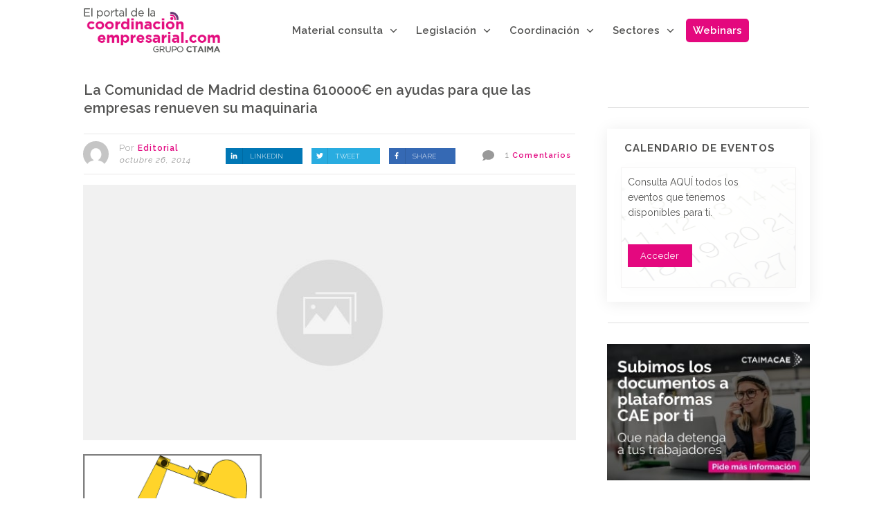

--- FILE ---
content_type: text/html; charset=UTF-8
request_url: https://www.coordinacionempresarial.com/la-comunidad-de-madrid-destina-610000e-en-ayudas-para-que-las-empresas-renueven-su-maquinaria/
body_size: 26179
content:
<!doctype html>
<html lang="es" >
	<head>
		<link rel="profile" href="https://gmpg.org/xfn/11">
		<meta charset="UTF-8">
		<meta name="viewport" content="width=device-width, initial-scale=1">

		<meta name='robots' content='index, follow, max-image-preview:large, max-snippet:-1, max-video-preview:-1' />

	<!-- This site is optimized with the Yoast SEO plugin v23.5 - https://yoast.com/wordpress/plugins/seo/ -->
	<title>▷ La Comunidad de Madrid destina 610000€ en ayudas para que las empresas renueven su maquinaria</title>
	<meta name="description" content="Según el art. 4 del RD 1215/1997 por el que se establecen las disposiciones mínimas de seguridad y salud para la utilización por los trabajadores de los" />
	<link rel="canonical" href="https://www.coordinacionempresarial.com/la-comunidad-de-madrid-destina-610000e-en-ayudas-para-que-las-empresas-renueven-su-maquinaria/" />
	<meta property="og:locale" content="es_ES" />
	<meta property="og:type" content="article" />
	<meta property="og:title" content="▷ La Comunidad de Madrid destina 610000€ en ayudas para que las empresas renueven su maquinaria" />
	<meta property="og:description" content="Según el art. 4 del RD 1215/1997 por el que se establecen las disposiciones mínimas de seguridad y salud para la utilización por los trabajadores de los" />
	<meta property="og:url" content="https://www.coordinacionempresarial.com/la-comunidad-de-madrid-destina-610000e-en-ayudas-para-que-las-empresas-renueven-su-maquinaria/" />
	<meta property="og:site_name" content="Portal de la coordinación empresarial" />
	<meta property="article:publisher" content="https://www.facebook.com/GrupoCTAIMA/" />
	<meta property="article:published_time" content="2014-10-25T22:32:37+00:00" />
	<meta property="article:modified_time" content="2014-10-29T05:23:13+00:00" />
	<meta property="og:image" content="http://coordinacionempresarial.azurewebsites.net/wp-content/uploads/2014/10/heavy-machinery-308523_640.png" />
	<meta name="author" content="Editorial" />
	<script type="application/ld+json" class="yoast-schema-graph">{"@context":"https://schema.org","@graph":[{"@type":"Article","@id":"https://www.coordinacionempresarial.com/la-comunidad-de-madrid-destina-610000e-en-ayudas-para-que-las-empresas-renueven-su-maquinaria/#article","isPartOf":{"@id":"https://www.coordinacionempresarial.com/la-comunidad-de-madrid-destina-610000e-en-ayudas-para-que-las-empresas-renueven-su-maquinaria/"},"author":{"name":"Editorial","@id":"https://www.coordinacionempresarial.com/#/schema/person/99baf92831ab4c1e0d9278acfe8f65fb"},"headline":"La Comunidad de Madrid destina 610000€ en ayudas para que las empresas renueven su maquinaria","datePublished":"2014-10-25T22:32:37+00:00","dateModified":"2014-10-29T05:23:13+00:00","mainEntityOfPage":{"@id":"https://www.coordinacionempresarial.com/la-comunidad-de-madrid-destina-610000e-en-ayudas-para-que-las-empresas-renueven-su-maquinaria/"},"wordCount":443,"publisher":{"@id":"https://www.coordinacionempresarial.com/#organization"},"image":{"@id":"https://www.coordinacionempresarial.com/la-comunidad-de-madrid-destina-610000e-en-ayudas-para-que-las-empresas-renueven-su-maquinaria/#primaryimage"},"thumbnailUrl":"http://coordinacionempresarial.azurewebsites.net/wp-content/uploads/2014/10/heavy-machinery-308523_640.png","keywords":["coordinación de actividades empresariales"],"articleSection":["Noticias"],"inLanguage":"es"},{"@type":["WebPage","ItemPage"],"@id":"https://www.coordinacionempresarial.com/la-comunidad-de-madrid-destina-610000e-en-ayudas-para-que-las-empresas-renueven-su-maquinaria/","url":"https://www.coordinacionempresarial.com/la-comunidad-de-madrid-destina-610000e-en-ayudas-para-que-las-empresas-renueven-su-maquinaria/","name":"▷ La Comunidad de Madrid destina 610000€ en ayudas para que las empresas renueven su maquinaria","isPartOf":{"@id":"https://www.coordinacionempresarial.com/#website"},"primaryImageOfPage":{"@id":"https://www.coordinacionempresarial.com/la-comunidad-de-madrid-destina-610000e-en-ayudas-para-que-las-empresas-renueven-su-maquinaria/#primaryimage"},"image":{"@id":"https://www.coordinacionempresarial.com/la-comunidad-de-madrid-destina-610000e-en-ayudas-para-que-las-empresas-renueven-su-maquinaria/#primaryimage"},"thumbnailUrl":"http://coordinacionempresarial.azurewebsites.net/wp-content/uploads/2014/10/heavy-machinery-308523_640.png","datePublished":"2014-10-25T22:32:37+00:00","dateModified":"2014-10-29T05:23:13+00:00","description":"Según el art. 4 del RD 1215/1997 por el que se establecen las disposiciones mínimas de seguridad y salud para la utilización por los trabajadores de los","breadcrumb":{"@id":"https://www.coordinacionempresarial.com/la-comunidad-de-madrid-destina-610000e-en-ayudas-para-que-las-empresas-renueven-su-maquinaria/#breadcrumb"},"inLanguage":"es","potentialAction":[{"@type":"ReadAction","target":["https://www.coordinacionempresarial.com/la-comunidad-de-madrid-destina-610000e-en-ayudas-para-que-las-empresas-renueven-su-maquinaria/"]}]},{"@type":"ImageObject","inLanguage":"es","@id":"https://www.coordinacionempresarial.com/la-comunidad-de-madrid-destina-610000e-en-ayudas-para-que-las-empresas-renueven-su-maquinaria/#primaryimage","url":"http://coordinacionempresarial.azurewebsites.net/wp-content/uploads/2014/10/heavy-machinery-308523_640.png","contentUrl":"http://coordinacionempresarial.azurewebsites.net/wp-content/uploads/2014/10/heavy-machinery-308523_640.png"},{"@type":"BreadcrumbList","@id":"https://www.coordinacionempresarial.com/la-comunidad-de-madrid-destina-610000e-en-ayudas-para-que-las-empresas-renueven-su-maquinaria/#breadcrumb","itemListElement":[{"@type":"ListItem","position":1,"name":"Portada","item":"https://www.coordinacionempresarial.com/"},{"@type":"ListItem","position":2,"name":"La Comunidad de Madrid destina 610000€ en ayudas para que las empresas renueven su maquinaria"}]},{"@type":"WebSite","@id":"https://www.coordinacionempresarial.com/#website","url":"https://www.coordinacionempresarial.com/","name":"Portal de la coordinación empresarial","description":"Portal con toda la información relacionada con la coordinación de actividades empresariales. Resuelve tus dudas sobre como gestionar las empresas contratistas.","publisher":{"@id":"https://www.coordinacionempresarial.com/#organization"},"potentialAction":[{"@type":"SearchAction","target":{"@type":"EntryPoint","urlTemplate":"https://www.coordinacionempresarial.com/?s={search_term_string}"},"query-input":{"@type":"PropertyValueSpecification","valueRequired":true,"valueName":"search_term_string"}}],"inLanguage":"es"},{"@type":"Organization","@id":"https://www.coordinacionempresarial.com/#organization","name":"Portal Coordinación Empresarial","url":"https://www.coordinacionempresarial.com/","logo":{"@type":"ImageObject","inLanguage":"es","@id":"https://www.coordinacionempresarial.com/#/schema/logo/image/","url":"https://www.coordinacionempresarial.com/wp-content/uploads/2019/06/logoPORTAL-de-la-Coordinación-sin-fondo.png","contentUrl":"https://www.coordinacionempresarial.com/wp-content/uploads/2019/06/logoPORTAL-de-la-Coordinación-sin-fondo.png","width":279,"height":96,"caption":"Portal Coordinación Empresarial"},"image":{"@id":"https://www.coordinacionempresarial.com/#/schema/logo/image/"},"sameAs":["https://www.facebook.com/GrupoCTAIMA/","https://x.com/ctaima","https://www.linkedin.com/company/ctaima-consulting/","https://www.youtube.com/channel/UCLwL9FRUM8QW2PSJnfEfHZw"]},{"@type":"Person","@id":"https://www.coordinacionempresarial.com/#/schema/person/99baf92831ab4c1e0d9278acfe8f65fb","name":"Editorial","image":{"@type":"ImageObject","inLanguage":"es","@id":"https://www.coordinacionempresarial.com/#/schema/person/image/","url":"https://secure.gravatar.com/avatar/46fe56917f314a2b657799b42306a1b4?s=96&d=mm&r=g","contentUrl":"https://secure.gravatar.com/avatar/46fe56917f314a2b657799b42306a1b4?s=96&d=mm&r=g","caption":"Editorial"},"sameAs":["http://www.ctaima.com","https://x.com/ctaima"],"url":"https://www.coordinacionempresarial.com/author/comunicacion/"}]}</script>
	<!-- / Yoast SEO plugin. -->


<link rel='dns-prefetch' href='//accounts.google.com' />
<link rel='dns-prefetch' href='//apis.google.com' />
<link rel="alternate" type="application/rss+xml" title="Portal de la coordinación empresarial &raquo; Feed" href="https://www.coordinacionempresarial.com/feed/" />
<link rel="alternate" type="application/rss+xml" title="Portal de la coordinación empresarial &raquo; Feed de los comentarios" href="https://www.coordinacionempresarial.com/comments/feed/" />
<link rel="alternate" type="application/rss+xml" title="Portal de la coordinación empresarial &raquo; Comentario La Comunidad de Madrid destina 610000€ en ayudas para que las empresas renueven su maquinaria del feed" href="https://www.coordinacionempresarial.com/la-comunidad-de-madrid-destina-610000e-en-ayudas-para-que-las-empresas-renueven-su-maquinaria/feed/" />
		<!-- This site uses the Google Analytics by MonsterInsights plugin v9.1.1 - Using Analytics tracking - https://www.monsterinsights.com/ -->
							<script src="//www.googletagmanager.com/gtag/js?id=G-4XD1FQ0606"  data-cfasync="false" data-wpfc-render="false" type="text/javascript" async></script>
			<script data-cfasync="false" data-wpfc-render="false" type="text/javascript">
				var mi_version = '9.1.1';
				var mi_track_user = true;
				var mi_no_track_reason = '';
								var MonsterInsightsDefaultLocations = {"page_location":"https:\/\/www.coordinacionempresarial.com\/la-comunidad-de-madrid-destina-610000e-en-ayudas-para-que-las-empresas-renueven-su-maquinaria\/"};
				if ( typeof MonsterInsightsPrivacyGuardFilter === 'function' ) {
					var MonsterInsightsLocations = (typeof MonsterInsightsExcludeQuery === 'object') ? MonsterInsightsPrivacyGuardFilter( MonsterInsightsExcludeQuery ) : MonsterInsightsPrivacyGuardFilter( MonsterInsightsDefaultLocations );
				} else {
					var MonsterInsightsLocations = (typeof MonsterInsightsExcludeQuery === 'object') ? MonsterInsightsExcludeQuery : MonsterInsightsDefaultLocations;
				}

								var disableStrs = [
										'ga-disable-G-4XD1FQ0606',
									];

				/* Function to detect opted out users */
				function __gtagTrackerIsOptedOut() {
					for (var index = 0; index < disableStrs.length; index++) {
						if (document.cookie.indexOf(disableStrs[index] + '=true') > -1) {
							return true;
						}
					}

					return false;
				}

				/* Disable tracking if the opt-out cookie exists. */
				if (__gtagTrackerIsOptedOut()) {
					for (var index = 0; index < disableStrs.length; index++) {
						window[disableStrs[index]] = true;
					}
				}

				/* Opt-out function */
				function __gtagTrackerOptout() {
					for (var index = 0; index < disableStrs.length; index++) {
						document.cookie = disableStrs[index] + '=true; expires=Thu, 31 Dec 2099 23:59:59 UTC; path=/';
						window[disableStrs[index]] = true;
					}
				}

				if ('undefined' === typeof gaOptout) {
					function gaOptout() {
						__gtagTrackerOptout();
					}
				}
								window.dataLayer = window.dataLayer || [];

				window.MonsterInsightsDualTracker = {
					helpers: {},
					trackers: {},
				};
				if (mi_track_user) {
					function __gtagDataLayer() {
						dataLayer.push(arguments);
					}

					function __gtagTracker(type, name, parameters) {
						if (!parameters) {
							parameters = {};
						}

						if (parameters.send_to) {
							__gtagDataLayer.apply(null, arguments);
							return;
						}

						if (type === 'event') {
														parameters.send_to = monsterinsights_frontend.v4_id;
							var hookName = name;
							if (typeof parameters['event_category'] !== 'undefined') {
								hookName = parameters['event_category'] + ':' + name;
							}

							if (typeof MonsterInsightsDualTracker.trackers[hookName] !== 'undefined') {
								MonsterInsightsDualTracker.trackers[hookName](parameters);
							} else {
								__gtagDataLayer('event', name, parameters);
							}
							
						} else {
							__gtagDataLayer.apply(null, arguments);
						}
					}

					__gtagTracker('js', new Date());
					__gtagTracker('set', {
						'developer_id.dZGIzZG': true,
											});
					if ( MonsterInsightsLocations.page_location ) {
						__gtagTracker('set', MonsterInsightsLocations);
					}
										__gtagTracker('config', 'G-4XD1FQ0606', {"forceSSL":"true"} );
															window.gtag = __gtagTracker;										(function () {
						/* https://developers.google.com/analytics/devguides/collection/analyticsjs/ */
						/* ga and __gaTracker compatibility shim. */
						var noopfn = function () {
							return null;
						};
						var newtracker = function () {
							return new Tracker();
						};
						var Tracker = function () {
							return null;
						};
						var p = Tracker.prototype;
						p.get = noopfn;
						p.set = noopfn;
						p.send = function () {
							var args = Array.prototype.slice.call(arguments);
							args.unshift('send');
							__gaTracker.apply(null, args);
						};
						var __gaTracker = function () {
							var len = arguments.length;
							if (len === 0) {
								return;
							}
							var f = arguments[len - 1];
							if (typeof f !== 'object' || f === null || typeof f.hitCallback !== 'function') {
								if ('send' === arguments[0]) {
									var hitConverted, hitObject = false, action;
									if ('event' === arguments[1]) {
										if ('undefined' !== typeof arguments[3]) {
											hitObject = {
												'eventAction': arguments[3],
												'eventCategory': arguments[2],
												'eventLabel': arguments[4],
												'value': arguments[5] ? arguments[5] : 1,
											}
										}
									}
									if ('pageview' === arguments[1]) {
										if ('undefined' !== typeof arguments[2]) {
											hitObject = {
												'eventAction': 'page_view',
												'page_path': arguments[2],
											}
										}
									}
									if (typeof arguments[2] === 'object') {
										hitObject = arguments[2];
									}
									if (typeof arguments[5] === 'object') {
										Object.assign(hitObject, arguments[5]);
									}
									if ('undefined' !== typeof arguments[1].hitType) {
										hitObject = arguments[1];
										if ('pageview' === hitObject.hitType) {
											hitObject.eventAction = 'page_view';
										}
									}
									if (hitObject) {
										action = 'timing' === arguments[1].hitType ? 'timing_complete' : hitObject.eventAction;
										hitConverted = mapArgs(hitObject);
										__gtagTracker('event', action, hitConverted);
									}
								}
								return;
							}

							function mapArgs(args) {
								var arg, hit = {};
								var gaMap = {
									'eventCategory': 'event_category',
									'eventAction': 'event_action',
									'eventLabel': 'event_label',
									'eventValue': 'event_value',
									'nonInteraction': 'non_interaction',
									'timingCategory': 'event_category',
									'timingVar': 'name',
									'timingValue': 'value',
									'timingLabel': 'event_label',
									'page': 'page_path',
									'location': 'page_location',
									'title': 'page_title',
									'referrer' : 'page_referrer',
								};
								for (arg in args) {
																		if (!(!args.hasOwnProperty(arg) || !gaMap.hasOwnProperty(arg))) {
										hit[gaMap[arg]] = args[arg];
									} else {
										hit[arg] = args[arg];
									}
								}
								return hit;
							}

							try {
								f.hitCallback();
							} catch (ex) {
							}
						};
						__gaTracker.create = newtracker;
						__gaTracker.getByName = newtracker;
						__gaTracker.getAll = function () {
							return [];
						};
						__gaTracker.remove = noopfn;
						__gaTracker.loaded = true;
						window['__gaTracker'] = __gaTracker;
					})();
									} else {
										console.log("");
					(function () {
						function __gtagTracker() {
							return null;
						}

						window['__gtagTracker'] = __gtagTracker;
						window['gtag'] = __gtagTracker;
					})();
									}
			</script>
				<!-- / Google Analytics by MonsterInsights -->
		<script type="text/javascript">
/* <![CDATA[ */
window._wpemojiSettings = {"baseUrl":"https:\/\/s.w.org\/images\/core\/emoji\/15.0.3\/72x72\/","ext":".png","svgUrl":"https:\/\/s.w.org\/images\/core\/emoji\/15.0.3\/svg\/","svgExt":".svg","source":{"concatemoji":"https:\/\/www.coordinacionempresarial.com\/wp-includes\/js\/wp-emoji-release.min.js?ver=6.6.4"}};
/*! This file is auto-generated */
!function(i,n){var o,s,e;function c(e){try{var t={supportTests:e,timestamp:(new Date).valueOf()};sessionStorage.setItem(o,JSON.stringify(t))}catch(e){}}function p(e,t,n){e.clearRect(0,0,e.canvas.width,e.canvas.height),e.fillText(t,0,0);var t=new Uint32Array(e.getImageData(0,0,e.canvas.width,e.canvas.height).data),r=(e.clearRect(0,0,e.canvas.width,e.canvas.height),e.fillText(n,0,0),new Uint32Array(e.getImageData(0,0,e.canvas.width,e.canvas.height).data));return t.every(function(e,t){return e===r[t]})}function u(e,t,n){switch(t){case"flag":return n(e,"\ud83c\udff3\ufe0f\u200d\u26a7\ufe0f","\ud83c\udff3\ufe0f\u200b\u26a7\ufe0f")?!1:!n(e,"\ud83c\uddfa\ud83c\uddf3","\ud83c\uddfa\u200b\ud83c\uddf3")&&!n(e,"\ud83c\udff4\udb40\udc67\udb40\udc62\udb40\udc65\udb40\udc6e\udb40\udc67\udb40\udc7f","\ud83c\udff4\u200b\udb40\udc67\u200b\udb40\udc62\u200b\udb40\udc65\u200b\udb40\udc6e\u200b\udb40\udc67\u200b\udb40\udc7f");case"emoji":return!n(e,"\ud83d\udc26\u200d\u2b1b","\ud83d\udc26\u200b\u2b1b")}return!1}function f(e,t,n){var r="undefined"!=typeof WorkerGlobalScope&&self instanceof WorkerGlobalScope?new OffscreenCanvas(300,150):i.createElement("canvas"),a=r.getContext("2d",{willReadFrequently:!0}),o=(a.textBaseline="top",a.font="600 32px Arial",{});return e.forEach(function(e){o[e]=t(a,e,n)}),o}function t(e){var t=i.createElement("script");t.src=e,t.defer=!0,i.head.appendChild(t)}"undefined"!=typeof Promise&&(o="wpEmojiSettingsSupports",s=["flag","emoji"],n.supports={everything:!0,everythingExceptFlag:!0},e=new Promise(function(e){i.addEventListener("DOMContentLoaded",e,{once:!0})}),new Promise(function(t){var n=function(){try{var e=JSON.parse(sessionStorage.getItem(o));if("object"==typeof e&&"number"==typeof e.timestamp&&(new Date).valueOf()<e.timestamp+604800&&"object"==typeof e.supportTests)return e.supportTests}catch(e){}return null}();if(!n){if("undefined"!=typeof Worker&&"undefined"!=typeof OffscreenCanvas&&"undefined"!=typeof URL&&URL.createObjectURL&&"undefined"!=typeof Blob)try{var e="postMessage("+f.toString()+"("+[JSON.stringify(s),u.toString(),p.toString()].join(",")+"));",r=new Blob([e],{type:"text/javascript"}),a=new Worker(URL.createObjectURL(r),{name:"wpTestEmojiSupports"});return void(a.onmessage=function(e){c(n=e.data),a.terminate(),t(n)})}catch(e){}c(n=f(s,u,p))}t(n)}).then(function(e){for(var t in e)n.supports[t]=e[t],n.supports.everything=n.supports.everything&&n.supports[t],"flag"!==t&&(n.supports.everythingExceptFlag=n.supports.everythingExceptFlag&&n.supports[t]);n.supports.everythingExceptFlag=n.supports.everythingExceptFlag&&!n.supports.flag,n.DOMReady=!1,n.readyCallback=function(){n.DOMReady=!0}}).then(function(){return e}).then(function(){var e;n.supports.everything||(n.readyCallback(),(e=n.source||{}).concatemoji?t(e.concatemoji):e.wpemoji&&e.twemoji&&(t(e.twemoji),t(e.wpemoji)))}))}((window,document),window._wpemojiSettings);
/* ]]> */
</script>
<style id='wp-emoji-styles-inline-css' type='text/css'>

	img.wp-smiley, img.emoji {
		display: inline !important;
		border: none !important;
		box-shadow: none !important;
		height: 1em !important;
		width: 1em !important;
		margin: 0 0.07em !important;
		vertical-align: -0.1em !important;
		background: none !important;
		padding: 0 !important;
	}
</style>
<link rel='stylesheet' id='wp-block-library-css' href='https://www.coordinacionempresarial.com/wp-includes/css/dist/block-library/style.min.css?ver=6.6.4' type='text/css' media='all' />
<style id='classic-theme-styles-inline-css' type='text/css'>
/*! This file is auto-generated */
.wp-block-button__link{color:#fff;background-color:#32373c;border-radius:9999px;box-shadow:none;text-decoration:none;padding:calc(.667em + 2px) calc(1.333em + 2px);font-size:1.125em}.wp-block-file__button{background:#32373c;color:#fff;text-decoration:none}
</style>
<style id='global-styles-inline-css' type='text/css'>
:root{--wp--preset--aspect-ratio--square: 1;--wp--preset--aspect-ratio--4-3: 4/3;--wp--preset--aspect-ratio--3-4: 3/4;--wp--preset--aspect-ratio--3-2: 3/2;--wp--preset--aspect-ratio--2-3: 2/3;--wp--preset--aspect-ratio--16-9: 16/9;--wp--preset--aspect-ratio--9-16: 9/16;--wp--preset--color--black: #000000;--wp--preset--color--cyan-bluish-gray: #abb8c3;--wp--preset--color--white: #ffffff;--wp--preset--color--pale-pink: #f78da7;--wp--preset--color--vivid-red: #cf2e2e;--wp--preset--color--luminous-vivid-orange: #ff6900;--wp--preset--color--luminous-vivid-amber: #fcb900;--wp--preset--color--light-green-cyan: #7bdcb5;--wp--preset--color--vivid-green-cyan: #00d084;--wp--preset--color--pale-cyan-blue: #8ed1fc;--wp--preset--color--vivid-cyan-blue: #0693e3;--wp--preset--color--vivid-purple: #9b51e0;--wp--preset--gradient--vivid-cyan-blue-to-vivid-purple: linear-gradient(135deg,rgba(6,147,227,1) 0%,rgb(155,81,224) 100%);--wp--preset--gradient--light-green-cyan-to-vivid-green-cyan: linear-gradient(135deg,rgb(122,220,180) 0%,rgb(0,208,130) 100%);--wp--preset--gradient--luminous-vivid-amber-to-luminous-vivid-orange: linear-gradient(135deg,rgba(252,185,0,1) 0%,rgba(255,105,0,1) 100%);--wp--preset--gradient--luminous-vivid-orange-to-vivid-red: linear-gradient(135deg,rgba(255,105,0,1) 0%,rgb(207,46,46) 100%);--wp--preset--gradient--very-light-gray-to-cyan-bluish-gray: linear-gradient(135deg,rgb(238,238,238) 0%,rgb(169,184,195) 100%);--wp--preset--gradient--cool-to-warm-spectrum: linear-gradient(135deg,rgb(74,234,220) 0%,rgb(151,120,209) 20%,rgb(207,42,186) 40%,rgb(238,44,130) 60%,rgb(251,105,98) 80%,rgb(254,248,76) 100%);--wp--preset--gradient--blush-light-purple: linear-gradient(135deg,rgb(255,206,236) 0%,rgb(152,150,240) 100%);--wp--preset--gradient--blush-bordeaux: linear-gradient(135deg,rgb(254,205,165) 0%,rgb(254,45,45) 50%,rgb(107,0,62) 100%);--wp--preset--gradient--luminous-dusk: linear-gradient(135deg,rgb(255,203,112) 0%,rgb(199,81,192) 50%,rgb(65,88,208) 100%);--wp--preset--gradient--pale-ocean: linear-gradient(135deg,rgb(255,245,203) 0%,rgb(182,227,212) 50%,rgb(51,167,181) 100%);--wp--preset--gradient--electric-grass: linear-gradient(135deg,rgb(202,248,128) 0%,rgb(113,206,126) 100%);--wp--preset--gradient--midnight: linear-gradient(135deg,rgb(2,3,129) 0%,rgb(40,116,252) 100%);--wp--preset--font-size--small: 13px;--wp--preset--font-size--medium: 20px;--wp--preset--font-size--large: 36px;--wp--preset--font-size--x-large: 42px;--wp--preset--spacing--20: 0.44rem;--wp--preset--spacing--30: 0.67rem;--wp--preset--spacing--40: 1rem;--wp--preset--spacing--50: 1.5rem;--wp--preset--spacing--60: 2.25rem;--wp--preset--spacing--70: 3.38rem;--wp--preset--spacing--80: 5.06rem;--wp--preset--shadow--natural: 6px 6px 9px rgba(0, 0, 0, 0.2);--wp--preset--shadow--deep: 12px 12px 50px rgba(0, 0, 0, 0.4);--wp--preset--shadow--sharp: 6px 6px 0px rgba(0, 0, 0, 0.2);--wp--preset--shadow--outlined: 6px 6px 0px -3px rgba(255, 255, 255, 1), 6px 6px rgba(0, 0, 0, 1);--wp--preset--shadow--crisp: 6px 6px 0px rgba(0, 0, 0, 1);}:where(.is-layout-flex){gap: 0.5em;}:where(.is-layout-grid){gap: 0.5em;}body .is-layout-flex{display: flex;}.is-layout-flex{flex-wrap: wrap;align-items: center;}.is-layout-flex > :is(*, div){margin: 0;}body .is-layout-grid{display: grid;}.is-layout-grid > :is(*, div){margin: 0;}:where(.wp-block-columns.is-layout-flex){gap: 2em;}:where(.wp-block-columns.is-layout-grid){gap: 2em;}:where(.wp-block-post-template.is-layout-flex){gap: 1.25em;}:where(.wp-block-post-template.is-layout-grid){gap: 1.25em;}.has-black-color{color: var(--wp--preset--color--black) !important;}.has-cyan-bluish-gray-color{color: var(--wp--preset--color--cyan-bluish-gray) !important;}.has-white-color{color: var(--wp--preset--color--white) !important;}.has-pale-pink-color{color: var(--wp--preset--color--pale-pink) !important;}.has-vivid-red-color{color: var(--wp--preset--color--vivid-red) !important;}.has-luminous-vivid-orange-color{color: var(--wp--preset--color--luminous-vivid-orange) !important;}.has-luminous-vivid-amber-color{color: var(--wp--preset--color--luminous-vivid-amber) !important;}.has-light-green-cyan-color{color: var(--wp--preset--color--light-green-cyan) !important;}.has-vivid-green-cyan-color{color: var(--wp--preset--color--vivid-green-cyan) !important;}.has-pale-cyan-blue-color{color: var(--wp--preset--color--pale-cyan-blue) !important;}.has-vivid-cyan-blue-color{color: var(--wp--preset--color--vivid-cyan-blue) !important;}.has-vivid-purple-color{color: var(--wp--preset--color--vivid-purple) !important;}.has-black-background-color{background-color: var(--wp--preset--color--black) !important;}.has-cyan-bluish-gray-background-color{background-color: var(--wp--preset--color--cyan-bluish-gray) !important;}.has-white-background-color{background-color: var(--wp--preset--color--white) !important;}.has-pale-pink-background-color{background-color: var(--wp--preset--color--pale-pink) !important;}.has-vivid-red-background-color{background-color: var(--wp--preset--color--vivid-red) !important;}.has-luminous-vivid-orange-background-color{background-color: var(--wp--preset--color--luminous-vivid-orange) !important;}.has-luminous-vivid-amber-background-color{background-color: var(--wp--preset--color--luminous-vivid-amber) !important;}.has-light-green-cyan-background-color{background-color: var(--wp--preset--color--light-green-cyan) !important;}.has-vivid-green-cyan-background-color{background-color: var(--wp--preset--color--vivid-green-cyan) !important;}.has-pale-cyan-blue-background-color{background-color: var(--wp--preset--color--pale-cyan-blue) !important;}.has-vivid-cyan-blue-background-color{background-color: var(--wp--preset--color--vivid-cyan-blue) !important;}.has-vivid-purple-background-color{background-color: var(--wp--preset--color--vivid-purple) !important;}.has-black-border-color{border-color: var(--wp--preset--color--black) !important;}.has-cyan-bluish-gray-border-color{border-color: var(--wp--preset--color--cyan-bluish-gray) !important;}.has-white-border-color{border-color: var(--wp--preset--color--white) !important;}.has-pale-pink-border-color{border-color: var(--wp--preset--color--pale-pink) !important;}.has-vivid-red-border-color{border-color: var(--wp--preset--color--vivid-red) !important;}.has-luminous-vivid-orange-border-color{border-color: var(--wp--preset--color--luminous-vivid-orange) !important;}.has-luminous-vivid-amber-border-color{border-color: var(--wp--preset--color--luminous-vivid-amber) !important;}.has-light-green-cyan-border-color{border-color: var(--wp--preset--color--light-green-cyan) !important;}.has-vivid-green-cyan-border-color{border-color: var(--wp--preset--color--vivid-green-cyan) !important;}.has-pale-cyan-blue-border-color{border-color: var(--wp--preset--color--pale-cyan-blue) !important;}.has-vivid-cyan-blue-border-color{border-color: var(--wp--preset--color--vivid-cyan-blue) !important;}.has-vivid-purple-border-color{border-color: var(--wp--preset--color--vivid-purple) !important;}.has-vivid-cyan-blue-to-vivid-purple-gradient-background{background: var(--wp--preset--gradient--vivid-cyan-blue-to-vivid-purple) !important;}.has-light-green-cyan-to-vivid-green-cyan-gradient-background{background: var(--wp--preset--gradient--light-green-cyan-to-vivid-green-cyan) !important;}.has-luminous-vivid-amber-to-luminous-vivid-orange-gradient-background{background: var(--wp--preset--gradient--luminous-vivid-amber-to-luminous-vivid-orange) !important;}.has-luminous-vivid-orange-to-vivid-red-gradient-background{background: var(--wp--preset--gradient--luminous-vivid-orange-to-vivid-red) !important;}.has-very-light-gray-to-cyan-bluish-gray-gradient-background{background: var(--wp--preset--gradient--very-light-gray-to-cyan-bluish-gray) !important;}.has-cool-to-warm-spectrum-gradient-background{background: var(--wp--preset--gradient--cool-to-warm-spectrum) !important;}.has-blush-light-purple-gradient-background{background: var(--wp--preset--gradient--blush-light-purple) !important;}.has-blush-bordeaux-gradient-background{background: var(--wp--preset--gradient--blush-bordeaux) !important;}.has-luminous-dusk-gradient-background{background: var(--wp--preset--gradient--luminous-dusk) !important;}.has-pale-ocean-gradient-background{background: var(--wp--preset--gradient--pale-ocean) !important;}.has-electric-grass-gradient-background{background: var(--wp--preset--gradient--electric-grass) !important;}.has-midnight-gradient-background{background: var(--wp--preset--gradient--midnight) !important;}.has-small-font-size{font-size: var(--wp--preset--font-size--small) !important;}.has-medium-font-size{font-size: var(--wp--preset--font-size--medium) !important;}.has-large-font-size{font-size: var(--wp--preset--font-size--large) !important;}.has-x-large-font-size{font-size: var(--wp--preset--font-size--x-large) !important;}
:where(.wp-block-post-template.is-layout-flex){gap: 1.25em;}:where(.wp-block-post-template.is-layout-grid){gap: 1.25em;}
:where(.wp-block-columns.is-layout-flex){gap: 2em;}:where(.wp-block-columns.is-layout-grid){gap: 2em;}
:root :where(.wp-block-pullquote){font-size: 1.5em;line-height: 1.6;}
</style>
<link rel='stylesheet' id='tve_style_family_tve_flt-css' href='https://www.coordinacionempresarial.com/wp-content/plugins/thrive-visual-editor/editor/css/thrive_flat.css?ver=10.2.1' type='text/css' media='all' />
<link rel='stylesheet' id='thrive-theme-styles-css' href='https://www.coordinacionempresarial.com/wp-content/themes/thrive-theme/inc/assets/dist/theme.css?ver=10.2.1' type='text/css' media='all' />
<link rel='stylesheet' id='ez-toc-css' href='https://www.coordinacionempresarial.com/wp-content/plugins/easy-table-of-contents/assets/css/screen.min.css?ver=2.0.69.1' type='text/css' media='all' />
<style id='ez-toc-inline-css' type='text/css'>
div#ez-toc-container .ez-toc-title {font-size: 16px;}div#ez-toc-container .ez-toc-title {font-weight: 700;}div#ez-toc-container ul li {font-size: 14px;}div#ez-toc-container ul li {font-weight: 500;}div#ez-toc-container nav ul ul li {font-size: 14px;}
.ez-toc-container-direction {direction: ltr;}.ez-toc-counter ul{counter-reset: item ;}.ez-toc-counter nav ul li a::before {content: counters(item, '.', decimal) '. ';display: inline-block;counter-increment: item;flex-grow: 0;flex-shrink: 0;margin-right: .2em; float: left; }.ez-toc-widget-direction {direction: ltr;}.ez-toc-widget-container ul{counter-reset: item ;}.ez-toc-widget-container nav ul li a::before {content: counters(item, '.', decimal) '. ';display: inline-block;counter-increment: item;flex-grow: 0;flex-shrink: 0;margin-right: .2em; float: left; }
</style>
<link rel='stylesheet' id='ez-toc-thrive-theme-builder-css' href='https://www.coordinacionempresarial.com/wp-content/plugins/easy-table-of-contents/assets/css/thrive-theme-builder.min.css?ver=2.0.69.1' type='text/css' media='all' />
<link rel='stylesheet' id='thrive-theme-css' href='https://www.coordinacionempresarial.com/wp-content/themes/thrive-theme/style.css?ver=10.2.1' type='text/css' media='all' />
<link rel='stylesheet' id='thrive-template-css' href='//www.coordinacionempresarial.com/wp-content/uploads/thrive/theme-template-1732779112.css?ver=10.2.1' type='text/css' media='all' />
<script type="text/javascript" src="https://www.coordinacionempresarial.com/wp-content/plugins/google-analytics-for-wordpress/assets/js/frontend-gtag.min.js?ver=9.1.1" id="monsterinsights-frontend-script-js" async="async" data-wp-strategy="async"></script>
<script data-cfasync="false" data-wpfc-render="false" type="text/javascript" id='monsterinsights-frontend-script-js-extra'>/* <![CDATA[ */
var monsterinsights_frontend = {"js_events_tracking":"true","download_extensions":"doc,pdf,ppt,zip,xls,docx,pptx,xlsx","inbound_paths":"[]","home_url":"https:\/\/www.coordinacionempresarial.com","hash_tracking":"false","v4_id":"G-4XD1FQ0606"};/* ]]> */
</script>
<script type="text/javascript" src="https://www.coordinacionempresarial.com/wp-includes/js/jquery/jquery.min.js?ver=3.7.1" id="jquery-core-js"></script>
<script type="text/javascript" src="https://www.coordinacionempresarial.com/wp-includes/js/jquery/jquery-migrate.min.js?ver=3.4.1" id="jquery-migrate-js"></script>
<script type="text/javascript" src="https://www.coordinacionempresarial.com/wp-includes/js/imagesloaded.min.js?ver=5.0.0" id="imagesloaded-js"></script>
<script type="text/javascript" src="https://www.coordinacionempresarial.com/wp-includes/js/masonry.min.js?ver=4.2.2" id="masonry-js"></script>
<script type="text/javascript" src="https://www.coordinacionempresarial.com/wp-includes/js/jquery/jquery.masonry.min.js?ver=3.1.2b" id="jquery-masonry-js"></script>
<script type="text/javascript" id="tve_frontend-js-extra">
/* <![CDATA[ */
var tve_frontend_options = {"ajaxurl":"https:\/\/www.coordinacionempresarial.com\/wp-admin\/admin-ajax.php","is_editor_page":"","page_events":"","is_single":"1","social_fb_app_id":"","dash_url":"https:\/\/www.coordinacionempresarial.com\/wp-content\/themes\/thrive-theme\/thrive-dashboard","queried_object":{"ID":11547,"post_author":"2"},"query_vars":{"page":"","name":"la-comunidad-de-madrid-destina-610000e-en-ayudas-para-que-las-empresas-renueven-su-maquinaria"},"$_POST":[],"translations":{"Copy":"Copy","empty_username":"ERROR: The username field is empty.","empty_password":"ERROR: The password field is empty.","empty_login":"ERROR: Enter a username or email address.","min_chars":"At least %s characters are needed","no_headings":"No headings found","registration_err":{"required_field":"<strong>Error<\/strong>: This field is required","required_email":"<strong>Error<\/strong>: Please type your email address.","invalid_email":"<strong>Error<\/strong>: The email address isn&#8217;t correct.","passwordmismatch":"<strong>Error<\/strong>: Password mismatch"}},"routes":{"posts":"https:\/\/www.coordinacionempresarial.com\/wp-json\/tcb\/v1\/posts","video_reporting":"https:\/\/www.coordinacionempresarial.com\/wp-json\/tcb\/v1\/video-reporting"},"nonce":"1de5b4fa1c","allow_video_src":"","google_client_id":null,"google_api_key":null,"facebook_app_id":null,"lead_generation_custom_tag_apis":["activecampaign","aweber","convertkit","drip","klicktipp","mailchimp","sendlane","zapier"],"post_request_data":[],"user_profile_nonce":"c43c4c35d4","ip":"3.138.118.213","current_user":[],"post_id":"11547","post_title":"La Comunidad de Madrid destina 610000\u20ac en ayudas para que las empresas renueven su maquinaria","post_type":"post","post_url":"https:\/\/www.coordinacionempresarial.com\/la-comunidad-de-madrid-destina-610000e-en-ayudas-para-que-las-empresas-renueven-su-maquinaria\/","is_lp":"","conditional_display":{"is_tooltip_dismissed":false}};
/* ]]> */
</script>
<script type="text/javascript" src="https://www.coordinacionempresarial.com/wp-content/plugins/thrive-visual-editor/editor/js/dist/modules/general.min.js?ver=10.2.1" id="tve_frontend-js"></script>
<script type="text/javascript" src="https://www.coordinacionempresarial.com/wp-includes/js/plupload/moxie.min.js?ver=1.3.5" id="moxiejs-js"></script>
<script type="text/javascript" id="theme-frontend-js-extra">
/* <![CDATA[ */
var thrive_front_localize = {"comments_form":{"error_defaults":{"email":"Email address invalid","url":"Website address invalid","required":"Required field missing"}},"routes":{"posts":"https:\/\/www.coordinacionempresarial.com\/wp-json\/tcb\/v1\/posts","frontend":"https:\/\/www.coordinacionempresarial.com\/wp-json\/ttb\/v1\/frontend"},"tar_post_url":"?tve=true&action=architect&from_theme=1","is_editor":"","ID":"21378","template_url":"?tve=true&action=architect&from_tar=11547","pagination_url":{"template":"https:\/\/www.coordinacionempresarial.com\/la-comunidad-de-madrid-destina-610000e-en-ayudas-para-que-las-empresas-renueven-su-maquinaria\/page\/[thrive_page_number]\/","base":"https:\/\/www.coordinacionempresarial.com\/la-comunidad-de-madrid-destina-610000e-en-ayudas-para-que-las-empresas-renueven-su-maquinaria\/"},"sidebar_visibility":[],"is_singular":"1","is_user_logged_in":""};
/* ]]> */
</script>
<script type="text/javascript" src="https://www.coordinacionempresarial.com/wp-content/themes/thrive-theme/inc/assets/dist/frontend.min.js?ver=10.2.1" id="theme-frontend-js"></script>
<link rel="https://api.w.org/" href="https://www.coordinacionempresarial.com/wp-json/" /><link rel="alternate" title="JSON" type="application/json" href="https://www.coordinacionempresarial.com/wp-json/wp/v2/posts/11547" /><link rel="EditURI" type="application/rsd+xml" title="RSD" href="https://www.coordinacionempresarial.com/xmlrpc.php?rsd" />
<meta name="generator" content="WordPress 6.6.4" />
<link rel='shortlink' href='https://www.coordinacionempresarial.com/?p=11547' />
<link rel="alternate" title="oEmbed (JSON)" type="application/json+oembed" href="https://www.coordinacionempresarial.com/wp-json/oembed/1.0/embed?url=https%3A%2F%2Fwww.coordinacionempresarial.com%2Fla-comunidad-de-madrid-destina-610000e-en-ayudas-para-que-las-empresas-renueven-su-maquinaria%2F" />
<link rel="alternate" title="oEmbed (XML)" type="text/xml+oembed" href="https://www.coordinacionempresarial.com/wp-json/oembed/1.0/embed?url=https%3A%2F%2Fwww.coordinacionempresarial.com%2Fla-comunidad-de-madrid-destina-610000e-en-ayudas-para-que-las-empresas-renueven-su-maquinaria%2F&#038;format=xml" />
<style type="text/css" id="tve_global_variables">:root{--tcb-color-0:rgb(109, 73, 121);--tcb-color-0-h:285;--tcb-color-0-s:24%;--tcb-color-0-l:38%;--tcb-color-0-a:1;--tcb-color-1:rgb(228, 8, 126);--tcb-color-1-h:327;--tcb-color-1-s:93%;--tcb-color-1-l:46%;--tcb-color-1-a:1;--tcb-color-2:rgb(1, 22, 39);--tcb-color-2-h:206;--tcb-color-2-s:95%;--tcb-color-2-l:7%;--tcb-color-2-a:1;--tcb-background-author-image:url(https://secure.gravatar.com/avatar/46fe56917f314a2b657799b42306a1b4?s=256&d=mm&r=g);--tcb-background-user-image:url();--tcb-background-featured-image-thumbnail:url(https://www.coordinacionempresarial.com/wp-content/plugins/thrive-visual-editor/editor/css/images/featured_image.png);--tcb-skin-color-0:hsla(var(--tcb-theme-main-master-h,210), var(--tcb-theme-main-master-s,77%), var(--tcb-theme-main-master-l,54%), var(--tcb-theme-main-master-a,1));--tcb-skin-color-0-h:var(--tcb-theme-main-master-h,210);--tcb-skin-color-0-s:var(--tcb-theme-main-master-s,77%);--tcb-skin-color-0-l:var(--tcb-theme-main-master-l,54%);--tcb-skin-color-0-a:var(--tcb-theme-main-master-a,1);--tcb-skin-color-1:hsla(calc(var(--tcb-theme-main-master-h,210) - 0 ), 79%, 54%, 0.5);--tcb-skin-color-1-h:calc(var(--tcb-theme-main-master-h,210) - 0 );--tcb-skin-color-1-s:79%;--tcb-skin-color-1-l:54%;--tcb-skin-color-1-a:0.5;--tcb-skin-color-3:hsla(calc(var(--tcb-theme-main-master-h,210) + 30 ), 85%, 13%, 1);--tcb-skin-color-3-h:calc(var(--tcb-theme-main-master-h,210) + 30 );--tcb-skin-color-3-s:85%;--tcb-skin-color-3-l:13%;--tcb-skin-color-3-a:1;--tcb-skin-color-8:hsla(calc(var(--tcb-theme-main-master-h,210) - 0 ), 79%, 54%, 0.18);--tcb-skin-color-8-h:calc(var(--tcb-theme-main-master-h,210) - 0 );--tcb-skin-color-8-s:79%;--tcb-skin-color-8-l:54%;--tcb-skin-color-8-a:0.18;--tcb-skin-color-9:hsla(calc(var(--tcb-theme-main-master-h,210) - 3 ), 56%, 96%, 1);--tcb-skin-color-9-h:calc(var(--tcb-theme-main-master-h,210) - 3 );--tcb-skin-color-9-s:56%;--tcb-skin-color-9-l:96%;--tcb-skin-color-9-a:1;--tcb-skin-color-10:hsla(calc(var(--tcb-theme-main-master-h,210) - 21 ), 100%, 81%, 1);--tcb-skin-color-10-h:calc(var(--tcb-theme-main-master-h,210) - 21 );--tcb-skin-color-10-s:100%;--tcb-skin-color-10-l:81%;--tcb-skin-color-10-a:1;--tcb-skin-color-13:hsla(calc(var(--tcb-theme-main-master-h,210) - 0 ), 79%, 36%, 0.5);--tcb-skin-color-13-h:calc(var(--tcb-theme-main-master-h,210) - 0 );--tcb-skin-color-13-s:79%;--tcb-skin-color-13-l:36%;--tcb-skin-color-13-a:0.5;--tcb-skin-color-16:hsla(calc(var(--tcb-theme-main-master-h,210) - 0 ), 3%, 36%, 1);--tcb-skin-color-16-h:calc(var(--tcb-theme-main-master-h,210) - 0 );--tcb-skin-color-16-s:3%;--tcb-skin-color-16-l:36%;--tcb-skin-color-16-a:1;--tcb-skin-color-18:hsla(calc(var(--tcb-theme-main-master-h,210) - 0 ), calc(var(--tcb-theme-main-master-s,77%) + 2% ), calc(var(--tcb-theme-main-master-l,54%) - 0% ), 0.8);--tcb-skin-color-18-h:calc(var(--tcb-theme-main-master-h,210) - 0 );--tcb-skin-color-18-s:calc(var(--tcb-theme-main-master-s,77%) + 2% );--tcb-skin-color-18-l:calc(var(--tcb-theme-main-master-l,54%) - 0% );--tcb-skin-color-18-a:0.8;--tcb-skin-color-19:hsla(calc(var(--tcb-theme-main-master-h,210) - 3 ), 56%, 96%, 0.85);--tcb-skin-color-19-h:calc(var(--tcb-theme-main-master-h,210) - 3 );--tcb-skin-color-19-s:56%;--tcb-skin-color-19-l:96%;--tcb-skin-color-19-a:0.85;--tcb-skin-color-20:hsla(calc(var(--tcb-theme-main-master-h,210) - 3 ), 56%, 96%, 0.9);--tcb-skin-color-20-h:calc(var(--tcb-theme-main-master-h,210) - 3 );--tcb-skin-color-20-s:56%;--tcb-skin-color-20-l:96%;--tcb-skin-color-20-a:0.9;--tcb-skin-color-21:hsla(calc(var(--tcb-theme-main-master-h,210) - 210 ), calc(var(--tcb-theme-main-master-s,77%) - 77% ), calc(var(--tcb-theme-main-master-l,54%) + 46% ), 1);--tcb-skin-color-21-h:calc(var(--tcb-theme-main-master-h,210) - 210 );--tcb-skin-color-21-s:calc(var(--tcb-theme-main-master-s,77%) - 77% );--tcb-skin-color-21-l:calc(var(--tcb-theme-main-master-l,54%) + 46% );--tcb-skin-color-21-a:1;--tcb-skin-color-2:rgb(248, 248, 248);--tcb-skin-color-2-h:0;--tcb-skin-color-2-s:0%;--tcb-skin-color-2-l:97%;--tcb-skin-color-2-a:1;--tcb-skin-color-4:rgb(12, 17, 21);--tcb-skin-color-4-h:206;--tcb-skin-color-4-s:27%;--tcb-skin-color-4-l:6%;--tcb-skin-color-4-a:1;--tcb-skin-color-5:rgb(106, 107, 108);--tcb-skin-color-5-h:210;--tcb-skin-color-5-s:0%;--tcb-skin-color-5-l:41%;--tcb-skin-color-5-a:1;--tcb-skin-color-14:rgb(230, 230, 230);--tcb-skin-color-14-h:0;--tcb-skin-color-14-s:0%;--tcb-skin-color-14-l:90%;--tcb-skin-color-14-a:1;--tcb-skin-color-22:rgb(255, 255, 255);--tcb-skin-color-22-h:0;--tcb-skin-color-22-s:0%;--tcb-skin-color-22-l:100%;--tcb-skin-color-22-a:1;--tcb-main-master-h:327;--tcb-main-master-s:93%;--tcb-main-master-l:46%;--tcb-main-master-a:1;--tcb-theme-main-master-h:327;--tcb-theme-main-master-s:93%;--tcb-theme-main-master-l:46%;--tcb-theme-main-master-a:1;}</style><script type="text/javascript" src="https://cdn.cookielaw.org/consent/b14d0f2d-5cc0-48f8-a2e4-9a143ad52ccb/OtAutoBlock.js" ></script>
<script src="https://cdn.cookielaw.org/scripttemplates/otSDKStub.js"  type="text/javascript" charset="UTF-8" data-domain-script="b14d0f2d-5cc0-48f8-a2e4-9a143ad52ccb" ></script>
<script type="text/javascript">
function OptanonWrapper() { }
</script>
<!-- Google Tag Manager -->
<script>(function(w,d,s,l,i){w[l]=w[l]||[];w[l].push({'gtm.start':
new Date().getTime(),event:'gtm.js'});var f=d.getElementsByTagName(s)[0],
j=d.createElement(s),dl=l!='dataLayer'?'&l='+l:'';j.async=true;j.src=
'https://www.googletagmanager.com/gtm.js?id='+i+dl;f.parentNode.insertBefore(j,f);
})(window,document,'script','dataLayer','GTM-K6W9ZR8');</script>
<!-- End Google Tag Manager --><!-- Google tag (gtag.js) -->
<script async src="https://www.googletagmanager.com/gtag/js?id=G-0LB2N39X3K"></script>
<script>
  window.dataLayer = window.dataLayer || [];
  function gtag(){dataLayer.push(arguments);}
  gtag('js', new Date());

  gtag('config', 'G-0LB2N39X3K');
</script><script src="https://www.googleoptimize.com/optimize.js?id=OPT-WT5FZXL"></script><script type="text/javascript">
    (function(c,l,a,r,i,t,y){
        c[a]=c[a]||function(){(c[a].q=c[a].q||[]).push(arguments)};
        t=l.createElement(r);t.async=1;t.src="https://www.clarity.ms/tag/"+i;
        y=l.getElementsByTagName(r)[0];y.parentNode.insertBefore(t,y);
    })(window, document, "clarity", "script", "iqfhdl6ig6");
</script><style type="text/css" id="thrive-default-styles">@media (min-width: 300px) { .tcb-style-wrap h1{ color:rgb(83, 83, 82);--tcb-applied-color:rgb(83, 83, 82);font-family:Raleway;--g-regular-weight:200;font-weight:var(--g-bold-weight, bold);font-size:24px;background-color:rgba(0, 0, 0, 0);font-style:normal;margin:0px;padding-top:0px;padding-bottom:24px;text-decoration:rgba(10, 10, 10, 0.85);text-transform:none;border-left:0px none rgba(10, 10, 10, 0.85);--g-bold-weight:600;line-height:1.3em;--tcb-typography-font-family:Raleway;--tcb-typography-color:rgb(83, 83, 82);--tve-applied-color:rgb(83, 83, 82);--tcb-typography-font-size:24px; }.tcb-style-wrap h2{ font-family:Raleway;--g-regular-weight:200;font-weight:var(--g-bold-weight, bold);color:rgb(83, 83, 82);--tcb-applied-color:rgb(83, 83, 82);--g-bold-weight:600;padding-top:0px;margin-top:0px;padding-bottom:24px;margin-bottom:0px;font-size:22px;line-height:1.4em;--tcb-typography-font-family:Raleway;--tcb-typography-color:rgb(83, 83, 82);--tve-applied-color:rgb(83, 83, 82);--tcb-typography-font-size:22px; }.tcb-style-wrap h3{ font-family:Raleway;--g-regular-weight:200;font-weight:var(--g-bold-weight, bold);color:rgb(83, 83, 82);--tcb-applied-color:rgb(83, 83, 82);--g-bold-weight:600;padding-top:0px;margin-top:0px;padding-bottom:24px;margin-bottom:0px;font-size:20px;line-height:1.4em;--tcb-typography-font-family:Raleway;--tcb-typography-color:rgb(83, 83, 82);--tve-applied-color:rgb(83, 83, 82);--tcb-typography-font-size:20px; }.tcb-style-wrap h4{ font-family:Raleway;--g-regular-weight:200;font-weight:var(--g-bold-weight, bold);color:rgb(83, 83, 82);--tcb-applied-color:rgb(83, 83, 82);--g-bold-weight:600;padding-top:0px;margin-top:0px;padding-bottom:24px;margin-bottom:0px;font-size:18px;line-height:1.4em;--tcb-typography-font-family:Raleway;--tcb-typography-color:rgb(83, 83, 82);--tve-applied-color:rgb(83, 83, 82);--tcb-typography-font-size:18px; }.tcb-style-wrap h5{ font-family:Raleway;--g-regular-weight:200;font-weight:var(--g-bold-weight, bold);color:rgb(83, 83, 82);--tcb-applied-color:rgb(83, 83, 82);--g-bold-weight:600;padding-top:0px;margin-top:0px;padding-bottom:24px;margin-bottom:0px;line-height:1.4em;--tcb-typography-font-family:Raleway;--tcb-typography-color:rgb(83, 83, 82);--tve-applied-color:rgb(83, 83, 82);font-size:16px;--tcb-typography-font-size:16px; }.tcb-style-wrap h6{ font-family:Raleway;--g-regular-weight:200;font-weight:var(--g-bold-weight, bold);color:rgb(83, 83, 82);--tcb-applied-color:rgb(83, 83, 82);--g-bold-weight:600;padding-top:0px;margin-top:0px;padding-bottom:24px;margin-bottom:0px;line-height:1.6em;--tcb-typography-font-family:Raleway;--tcb-typography-color:rgb(83, 83, 82);--tve-applied-color:rgb(83, 83, 82);font-size:16px;--tcb-typography-font-size:16px; }.tcb-style-wrap p{ color:rgb(83, 83, 82);--tcb-applied-color:rgb(83, 83, 82);font-family:Raleway;--g-regular-weight:400;--g-bold-weight:600;font-weight:var(--g-regular-weight, normal);font-size:15px;padding-top:0px;margin-top:0px;padding-bottom:24px;margin-bottom:0px;--tcb-typography-font-family:Raleway;--tcb-typography-color:rgb(83, 83, 82);--tve-applied-color:rgb(83, 83, 82);--tcb-typography-font-size:15px;line-height:1.6em;--tcb-typography-line-height:1.6em;--tcb-typography-font-weight:var(--g-regular-weight, normal); }:not(.inc) .thrv_text_element a:not(.tcb-button-link), :not(.inc) .tcb-styled-list a, :not(.inc) .tcb-numbered-list a, .tve-input-option-text a, .tcb-post-content p a, .tcb-post-content li a, .tcb-post-content blockquote a, .tcb-post-content pre a{ --tcb-applied-color:rgb(83, 83, 82);font-family:Raleway;--g-regular-weight:200;--g-bold-weight:600;font-weight:var(--g-bold-weight, bold);font-size:15px;text-decoration-line:none;--eff:none;text-decoration-color:var(--eff-color, currentColor);--tcb-typography-font-family:Raleway;--tcb-typography-color:rgb(83, 83, 82);color:var(--tcb-skin-color-0);--tve-applied-color:var$(--tcb-skin-color-0); }:not(.inc) .thrv_text_element a:not(.tcb-button-link):hover, :not(.inc) .tcb-styled-list a:hover, :not(.inc) .tcb-numbered-list a:hover, .tve-input-option-text a:hover, .tcb-post-content p a:hover, .tcb-post-content li a:hover, .tcb-post-content blockquote a:hover, .tcb-post-content pre a:hover { text-decoration-line:none;--eff:none;text-decoration-color:var(--eff-color, currentColor);color:var(--tcb-skin-color-1);--tve-applied-color:var$(--tcb-skin-color-1); }.tcb-style-wrap ul:not([class*="menu"]), .tcb-style-wrap ol{ color:rgb(83, 83, 82);--tcb-applied-color:rgb(83, 83, 82);font-family:Raleway;--g-regular-weight:200;--g-bold-weight:600;font-weight:var(--g-bold-weight, bold);font-size:18px;margin-top:0px;margin-bottom:0px;padding-top:0px;padding-bottom:12px;padding-left:0px;--tcb-typography-font-family:Raleway;--tcb-typography-color:rgb(83, 83, 82);--tve-applied-color:rgb(83, 83, 82); }.tcb-style-wrap li:not([class*="menu"]){ color:rgb(83, 83, 82);--tcb-applied-color:rgb(83, 83, 82);font-family:Raleway;--g-regular-weight:400;--g-bold-weight:600;font-weight:var(--g-regular-weight, normal);font-size:15px;line-height:1.4em;padding-bottom:16px;margin-bottom:0px;--tcb-typography-font-family:Raleway;--tcb-typography-color:rgb(83, 83, 82);--tve-applied-color:rgb(83, 83, 82);--tcb-typography-font-size:15px;--tcb-typography-font-weight:var(--g-regular-weight, normal); }.tcb-style-wrap blockquote{ color:rgb(83, 83, 82);--tcb-applied-color:rgb(83, 83, 82);font-family:Raleway;--g-regular-weight:200;--g-bold-weight:600;font-weight:var(--g-bold-weight, bold);font-size:15px;padding-top:0px;padding-bottom:0px;border-left:2px solid var(--tcb-skin-color-1);margin-top:0px;margin-bottom:24px;--tcb-typography-font-family:Raleway;--tcb-typography-color:rgb(83, 83, 82);--tve-applied-color:rgb(83, 83, 82);--tcb-typography-font-size:15px; }body, .tcb-plain-text{ color:rgb(83, 83, 82);--tcb-applied-color:rgb(83, 83, 82);font-family:Raleway;--g-regular-weight:400;--g-bold-weight:600;font-weight:var(--g-regular-weight, normal);font-size:15px;--tcb-typography-font-family:Raleway;--tcb-typography-color:rgb(83, 83, 82);--tve-applied-color:rgb(83, 83, 82);--tcb-typography-font-size:15px;line-height:1.6em;--tcb-typography-line-height:1.6em; }.tcb-style-wrap pre{ font-family:Raleway;--tcb-typography-font-family:Raleway;--g-regular-weight:200;--g-bold-weight:600;font-weight:var(--g-bold-weight, bold);color:rgb(83, 83, 82);--tcb-typography-color:rgb(83, 83, 82);--tve-applied-color:rgb(83, 83, 82);--tcb-applied-color:rgb(83, 83, 82);font-size:14px;--tcb-typography-font-size:14px;line-height:1.5em;--tcb-typography-line-height:1.5em; } }@media (max-width: 1023px) { .tcb-style-wrap h1{ font-size:36px;padding-bottom:22px;margin-bottom:0px; }.tcb-style-wrap h2{ padding-bottom:22px;margin-bottom:0px;font-size:28px; }.tcb-style-wrap h3{ padding-bottom:22px;margin-bottom:0px;font-size:22px; }.tcb-style-wrap h4{ padding-bottom:22px;margin-bottom:0px; }.tcb-style-wrap h5{ padding-bottom:22px;margin-bottom:0px; }.tcb-style-wrap h6{ padding-bottom:22px;margin-bottom:0px; }.tcb-style-wrap p{ padding-bottom:22px;margin-bottom:0px;padding-top:0px;margin-top:0px; }.tcb-style-wrap ul:not([class*="menu"]), .tcb-style-wrap ol{ padding-top:0px;padding-bottom:4px; }.tcb-style-wrap li:not([class*="menu"]){ line-height:1.75em;--tcb-typography-line-height:1.75em;padding-bottom:14px;margin-bottom:0px; }.tcb-style-wrap blockquote{ margin-bottom:22px; } }@media (max-width: 767px) { .tcb-style-wrap h1{ font-size:28px;padding-bottom:20px;margin-bottom:0px; }.tcb-style-wrap h2{ font-size:24px;padding-bottom:20px;margin-bottom:0px; }.tcb-style-wrap h3{ font-size:22px;padding-bottom:20px;margin-bottom:0px; }.tcb-style-wrap h4{ font-size:20px;padding-bottom:20px;margin-bottom:0px; }.tcb-style-wrap h5{ padding-bottom:20px;margin-bottom:0px; }.tcb-style-wrap h6{ padding-bottom:20px;margin-bottom:0px; }.tcb-style-wrap p{ padding-bottom:20px;margin-bottom:0px;padding-top:0px;margin-top:0px; }.tcb-style-wrap ul:not([class*="menu"]), .tcb-style-wrap ol{ padding-left:0px;padding-bottom:4px;padding-top:0px; }.tcb-style-wrap li:not([class*="menu"]){ padding-bottom:10px;margin-bottom:0px; }.tcb-style-wrap blockquote{ margin-bottom:20px; } }</style><link rel="icon" href="https://www.coordinacionempresarial.com/wp-content/uploads/cropped-favicon.png" sizes="32x32" />
<link rel="icon" href="https://www.coordinacionempresarial.com/wp-content/uploads/cropped-favicon.png" sizes="192x192" />
<link rel="apple-touch-icon" href="https://www.coordinacionempresarial.com/wp-content/uploads/cropped-favicon.png" />
<meta name="msapplication-TileImage" content="https://www.coordinacionempresarial.com/wp-content/uploads/cropped-favicon.png" />
		<style type="text/css" id="wp-custom-css">
			.rt-reading-time {
font: bold 16px raleway;
color: #e83e8c;
margin-bottom: 15px;
margin-top: 25px;
}

.cn-button.bootstrap {
    color: #fff;
    background: #e83e8c;
}
		</style>
		<link href="https://fonts.gstatic.com" crossorigin rel="preconnect" /><link type="text/css" rel="stylesheet" href="https://fonts.googleapis.com/css?family=Raleway:400,400i,600,600i,300,300i,200,200i|Raleway:400,600,700,300,200,100,800,500|Raleway:200,600,400,300,100,700,800,500|Raleway:400,600,300,200,100,700,800,500&subset=latin&latin&display=swap&display=swap">			</head>

	<body class="post-template-default single single-post postid-11547 single-format-standard tve-theme-21378 thrive-layout-21348">
<!-- Google Tag Manager (noscript) -->
<noscript><iframe src="https://www.googletagmanager.com/ns.html?id=GTM-K6W9ZR8"
height="0" width="0" style="display:none;visibility:hidden"></iframe></noscript>
<!-- End Google Tag Manager (noscript) --><div id="wrapper" class="tcb-style-wrap"><header id="thrive-header" class="thrv_wrapper thrv_symbol thrv_header thrv_symbol_21350 tve-default-state" role="banner"><div class="thrive-shortcode-html thrive-symbol-shortcode tve-default-state" data-symbol-id="21350"><style class='tve-symbol-custom-style'>@media (min-width: 300px){.thrv_symbol_21350 [data-css="tve-u-16eff063edc"]{padding: 0px !important;}.thrv_symbol_21350 [data-css="tve-u-16eff064345"]{margin: 0px !important;}.thrv_symbol_21350 [data-css="tve-u-16eff063edc"] > .tcb-flex-col > .tcb-col{justify-content: center;}.thrv_symbol_21350 [data-css="tve-u-16eff067395"]{max-width: 20.3%;}.thrv_symbol_21350 [data-css="tve-u-16eff0726c0"]{max-width: 79.7%;}.thrv_symbol_21350 .symbol-section-out{box-shadow: none;background-color: rgb(255,255,255) !important;}.thrv_symbol_21350 [data-css="tve-u-17076d4e3c0"]{float: none;z-index: 3;position: relative;--tve-alignment: center;width: 200px !important;margin: 0px auto !important;}.thrv_symbol_21350 .symbol-section-in{padding: 10px 20px 6px !important;}.thrv_symbol_21350 [data-css="tve-u-1770c4efc85"]{margin-top: 0px !important;margin-bottom: 0px !important;}.thrv_symbol_21350 [data-css="tve-u-1770c4efc85"] .tve_w_menu{padding: 0px !important;background-color: transparent !important;}.thrv_symbol_21350 .thrv_widget_menu #m-1770c4efc84 > li:not(.tcb-excluded-from-group-item){--tve-color: rgb(83,83,82);--tve-applied---tve-color: rgb(83,83,82);--tve-font-weight: var(--g-bold-weight,bold);--tve-font-family: Raleway;--g-regular-weight: 400;--g-bold-weight: 600;margin-left: 5px !important;margin-right: 0px !important;padding-left: 10px !important;padding-right: 10px !important;}.thrv_symbol_21350 .thrv_widget_menu #m-1770c4efc84 li li:not(.tcb-excluded-from-group-item){--tve-font-size: 12px;--tve-color: rgba(83,83,82,0.85);--tve-applied---tve-color: rgba(83,83,82,0.85);--tve-letter-spacing: 1px;--tve-line-height: 1.5em;--tve-font-weight: var(--g-regular-weight,normal);--tve-font-family: Raleway;--g-regular-weight: 400;--g-bold-weight: 800;padding-top: 4px !important;padding-bottom: 4px !important;margin-top: 0px !important;}.thrv_symbol_21350 .thrv_widget_menu #m-1770c4efc84 > li:not(.tcb-excluded-from-group-item) > a{font-family: var(--tve-font-family,Raleway);--tcb-applied-color: rgb(83,83,82);font-size: 15px !important;color: var(--tve-color,rgb(83,83,82)) !important;--tve-applied-color: var$(--tve-color,rgb(83,83,82)) !important;font-weight: var(--tve-font-weight,var(--g-bold-weight,bold) ) !important;}:not(#tve) .thrv_symbol_21350 .thrv_widget_menu #m-1770c4efc84 li li:not(.tcb-excluded-from-group-item):hover > a{color: rgb(228,8,127) !important;--tcb-applied-color: var$(--tcb-skin-color-0) !important;}.thrv_symbol_21350 .thrv_widget_menu #m-1770c4efc84 > li:not(.tcb-excluded-from-group-item).tve-state-active > a{--tcb-applied-color: var$(--tcb-skin-color-0);color: var(--tve-color,rgb(228,8,127)) !important;}.thrv_symbol_21350 .thrv_widget_menu #m-1770c4efc84 > li:not(.tcb-excluded-from-group-item).tve-state-active{--tve-color: rgb(228,8,127);}.thrv_symbol_21350 .thrv_widget_menu #m-1770c4efc84 li li:not(.tcb-excluded-from-group-item) > a{--tcb-applied-color: rgba(83,83,82,0.85);font-family: var(--tve-font-family,Raleway);font-size: var(--tve-font-size,12px) !important;color: var(--tve-color,rgba(83,83,82,0.85)) !important;--tve-applied-color: var$(--tve-color,rgba(83,83,82,0.85)) !important;letter-spacing: var(--tve-letter-spacing,1px) !important;line-height: var(--tve-line-height,1.5em) !important;}.thrv_symbol_21350 .thrv_widget_menu #m-1770c4efc84 > li:not(.tcb-excluded-from-group-item):hover > a{color: var(--tve-color,rgb(228,8,127)) !important;--tcb-applied-color: var$(--tcb-skin-color-0) !important;}.thrv_symbol_21350 .thrv_widget_menu #m-1770c4efc84 > li:not(.tcb-excluded-from-group-item):hover{--tve-color: rgb(228,8,127) !important;}:not(#tve) .thrv_symbol_21350 .thrv_widget_menu #m-1770c4efc84 li li:not(.tcb-excluded-from-group-item) > a{font-weight: var(--tve-font-weight,var(--g-regular-weight,normal) ) !important;}.thrv_symbol_21350 .thrv_widget_menu #m-1770c4efc84 ul:not(.tcb-excluded-from-group-item){padding: 5px !important;}.thrv_symbol_21350.tve-default-state [data-css="tve-u-16eff067395"]{}.thrv_symbol_21350.tve-default-state [data-css="tve-u-16eff0726c0"]{}.thrv_symbol_21350.tve-default-state [data-css="tve-u-17714503a0d"]{}.thrv_symbol_21350.tve-default-state [data-css="tve-u-17768b7136e"]{}.thrv_symbol_21350.tve-default-state .symbol-section-out.tve-default-state{box-shadow: none;background-color: rgb(255,255,255) !important;padding: 10px 20px 6px !important;}.thrv_symbol_21350 .thrv_widget_menu #m-1770c4efc84 > li.menu-item.menu-item-23129{--tve-color: rgb(255,255,255);--tve-applied---tve-color: rgb(255,255,255);--tve-font-weight: var(--g-bold-weight,bold);--tve-font-family: Raleway;--g-regular-weight: 400;--g-bold-weight: 600;--tve-border-radius: 5px;border-radius: 5px;margin-left: 5px !important;margin-right: 0px !important;padding-left: 10px !important;padding-right: 10px !important;background-image: linear-gradient(rgb(228,8,126),rgb(228,8,126)) !important;background-size: auto !important;background-position: 50% 50% !important;background-attachment: scroll !important;background-repeat: no-repeat !important;--background-image: linear-gradient(rgb(228,8,126),rgb(228,8,126)) !important;--background-size: auto auto !important;--background-position: 50% 50% !important;--background-attachment: scroll !important;--background-repeat: no-repeat !important;--tve-applied-background-image: linear-gradient(rgb(228,8,126),rgb(228,8,126)) !important;}.thrv_symbol_21350 .thrv_widget_menu #m-1770c4efc84 > li.menu-item.menu-item-23129 > a{font-family: var(--tve-font-family,Raleway);--tcb-applied-color: rgb(255,255,255);font-size: 15px !important;color: var(--tve-color,rgb(255,255,255)) !important;--tve-applied-color: var$(--tve-color,rgb(255,255,255)) !important;font-weight: var(--tve-font-weight,var(--g-bold-weight,bold) ) !important;}.thrv_symbol_21350 .thrv_widget_menu #m-1770c4efc84 > li.menu-item.menu-item-23129.tve-state-active > a{--tcb-applied-color: var$(--tcb-skin-color-0);color: var(--tve-color,rgb(228,8,127)) !important;}.thrv_symbol_21350 .thrv_widget_menu #m-1770c4efc84 > li.menu-item.menu-item-23129.tve-state-active{--tve-color: rgb(228,8,127);}.thrv_symbol_21350 .thrv_widget_menu #m-1770c4efc84 > li.menu-item.menu-item-23129:hover > a{color: var(--tve-color,rgb(228,8,127)) !important;--tcb-applied-color: var$(--tcb-skin-color-0) !important;}.thrv_symbol_21350 .thrv_widget_menu #m-1770c4efc84 > li.menu-item.menu-item-23129:hover{--tve-color: rgb(228,8,127) !important;}:not(#tve) .thrv_symbol_21350 .thrv_widget_menu #m-1770c4efc84 > li.menu-item.menu-item-23129:hover > a{color: var(--tve-color,rgb(255,255,255)) !important;--tve-applied-color: var$(--tve-color,rgb(255,255,255)) !important;--tcb-applied-color: rgb(255,255,255) !important;}:not(#tve) .thrv_symbol_21350 .thrv_widget_menu #m-1770c4efc84 > li.menu-item.menu-item-23129:hover{--tve-color: rgb(255,255,255) !important;--tve-applied---tve-color: rgb(255,255,255) !important;}}@media (max-width: 1023px){.thrv_symbol_21350 [data-css="tve-u-16eff063edc"]{padding: 0px 0px 12px !important;flex-flow: row !important;}.thrv_symbol_21350 [data-css="tve-u-16eff063edc"] .tcb-flex-col{flex-basis: 203px !important;}.thrv_symbol_21350 .symbol-section-in{padding-left: 40px !important;padding-right: 40px !important;}.thrv_symbol_21350 .thrv_widget_menu #m-1770c4efc84 > li:not(.tcb-excluded-from-group-item){padding-left: 8px !important;padding-right: 8px !important;}.thrv_symbol_21350.tve-default-state [data-css="tve-u-16eff067395"]{}.thrv_symbol_21350.tve-default-state [data-css="tve-u-16eff0726c0"]{}.thrv_symbol_21350.tve-default-state [data-css="tve-u-17714503a0d"]{}.thrv_symbol_21350.tve-default-state [data-css="tve-u-17768b7136e"]{}.thrv_symbol_21350.tve-default-state .symbol-section-out.tve-default-state{padding-left: 40px !important;padding-right: 40px !important;}.thrv_symbol_21350 .thrv_widget_menu #m-1770c4efc84 > li.menu-item.menu-item-23129{padding-left: 8px !important;padding-right: 8px !important;}}@media (max-width: 767px){.thrv_symbol_21350 [data-css="tve-u-16eff063edc"]{margin-left: -5px;padding: 0px 0px 8px !important;flex-flow: wrap !important;}.thrv_symbol_21350 [data-css="tve-u-16eff063edc"] .tcb-flex-col{flex-basis: 94px !important;}.thrv_symbol_21350 [data-css="tve-u-16eff063edc"] > .tcb-flex-col{padding-left: 5px;flex-basis: 135px !important;}.thrv_symbol_21350 .symbol-section-in{padding-left: 20px !important;padding-right: 20px !important;}.thrv_symbol_21350 [data-css="tve-u-16eff064345"]{margin-bottom: 0px !important;}.thrv_symbol_21350 [data-css="tve-u-1770c4efc85"] .tve_w_menu{background-color: rgb(255,255,255) !important;padding: 10px 20px !important;}:not(#tve) .thrv_symbol_21350 [data-css="tve-u-1770c4efc85"] .tve-m-trigger .thrv_icon > svg{color: rgb(12,17,21);}.thrv_symbol_21350 [data-css="tve-u-1770c4efc85"]{top: 0px;float: none;z-index: 3;position: relative;margin-top: 0px !important;margin-left: auto !important;margin-right: auto !important;}.thrv_symbol_21350 [data-css="tve-u-1770c4efc85"] .tve-m-trigger .thrv_icon{font-size: 28px;width: 28px;height: 28px;}.thrv_symbol_21350 .thrv_widget_menu #m-1770c4efc84 > li:not(.tcb-excluded-from-group-item){box-shadow: none;margin-top: 0px !important;padding-left: 15px !important;background-color: rgb(255,255,255) !important;}.thrv_symbol_21350 .thrv_widget_menu #m-1770c4efc84 > li:not(.tcb-excluded-from-group-item) > a{line-height: 1.3em !important;}.thrv_symbol_21350 .thrv_widget_menu #m-1770c4efc84 li li:not(.tcb-excluded-from-group-item){--tve-line-height: 1.65em;padding-top: 0px !important;padding-bottom: 0px !important;background-color: rgb(255,255,255) !important;}.thrv_symbol_21350 .thrv_widget_menu #m-1770c4efc84 li li:not(.tcb-excluded-from-group-item) > a{line-height: var(--tve-line-height,1.65em) !important;}.thrv_symbol_21350.tve-default-state [data-css="tve-u-16eff067395"]{}.thrv_symbol_21350.tve-default-state [data-css="tve-u-16eff0726c0"]{}.thrv_symbol_21350.tve-default-state [data-css="tve-u-17714503a0d"]{}.thrv_symbol_21350.tve-default-state [data-css="tve-u-17768b7136e"]{}.thrv_symbol_21350.tve-default-state .symbol-section-out.tve-default-state{padding-left: 20px !important;padding-right: 20px !important;}.thrv_symbol_21350 .thrv_widget_menu #m-1770c4efc84 > li.menu-item.menu-item-23129{box-shadow: none;margin-top: 0px !important;padding-left: 15px !important;background-color: rgb(255,255,255) !important;}.thrv_symbol_21350 .thrv_widget_menu #m-1770c4efc84 > li.menu-item.menu-item-23129 > a{line-height: 1.3em !important;}}</style><div class="symbol-section-out tve-default-state" style=""></div> <div class="symbol-section-in tve-default-state" style=""><div class="thrv_wrapper thrv-columns" data-css="tve-u-16eff064345" style="--tcb-col-el-width: 1009;"><div class="tcb-flex-row v-2 m-edit tcb-mobile-wrap tcb-medium-no-wrap tcb--cols--2 tcb-resized" data-css="tve-u-16eff063edc" style=""><div class="tcb-flex-col" data-css="tve-u-16eff067395" style=""><div class="tcb-col"><a class="tcb-logo thrv_wrapper" href="/" data-css="tve-u-17076d4e3c0" data-img-style="width: 100%;" class=""><picture><source srcset="https://www.coordinacionempresarial.com/wp-content/uploads/portal-de-la-coordinacion-empresarial.png" media="(min-width:1024px)"></source><img src="https://www.coordinacionempresarial.com/wp-content/uploads/portal-de-la-coordinacion-empresarial.png" height="96" width="279" alt="Coordinacion Empresarial" style="width: 100%;" class="tve-not-lazy-loaded"></img></picture></a></div></div><div class="tcb-flex-col" data-css="tve-u-16eff0726c0" style=""><div class="tcb-col" style=""><div class="thrv_wrapper thrv_widget_menu tve-custom-menu-upgrade tve-menu-template-light-tmp-first tve-mobile-dropdown tve-regular" data-tve-switch-icon="mobile" data-css="tve-u-1770c4efc85" data-tve-allhoriz="1" style=""> <div class="thrive-shortcode-config" style="display: none !important"></div><div class="thrive-shortcode-html thrive-shortcode-html-editable tve_clearfix" > <a class="tve-m-trigger t_tve_horizontal" href="javascript:void(0)"><div class="thrv_wrapper thrv_icon tcb-icon-open"><svg class="tcb-icon" viewBox="0 0 24 24" data-name="align-justify"><g><g><path class="st0" d="M23,13H1c-0.6,0-1-0.4-1-1s0.4-1,1-1h22c0.6,0,1,0.4,1,1S23.6,13,23,13z"></path></g><g><path class="st0" d="M23,6.7H1c-0.6,0-1-0.4-1-1s0.4-1,1-1h22c0.6,0,1,0.4,1,1S23.6,6.7,23,6.7z"></path></g><g><path class="st0" d="M23,19.3H1c-0.6,0-1-0.4-1-1s0.4-1,1-1h22c0.6,0,1,0.4,1,1S23.6,19.3,23,19.3z"></path></g></g></svg></div><div class="thrv_wrapper thrv_icon tcb-icon-close"><svg class="tcb-icon" viewBox="0 0 24 24" data-name="close"><path class="st0" d="M13.4,12l7.1-7.1c0.4-0.4,0.4-1,0-1.4s-1-0.4-1.4,0L12,10.6L4.9,3.5c-0.4-0.4-1-0.4-1.4,0s-0.4,1,0,1.4l7.1,7.1 l-7.1,7.1c-0.4,0.4-0.4,1,0,1.4c0.4,0.4,1,0.4,1.4,0l7.1-7.1l7.1,7.1c0.4,0.4,1,0.4,1.4,0c0.4-0.4,0.4-1,0-1.4L13.4,12z"></path></svg></div></a>  <ul id="m-1770c4efc84" class="tve_w_menu tve_horizontal "><li id="menu-item-23101" class="menu-item menu-item-type-taxonomy menu-item-object-category menu-item-has-children menu-item-23101 lvl-0" data-id="23101" data-item-display-desktop="text" ><a href="https://www.coordinacionempresarial.com/material-de-consulta/"><span class="tve-disabled-text-inner">Material consulta</span><span class="tve-item-dropdown-trigger"><svg class="tve-dropdown-icon-up" viewBox="0 0 320 512"><path d="M151.5 347.8L3.5 201c-4.7-4.7-4.7-12.3 0-17l19.8-19.8c4.7-4.7 12.3-4.7 17 0L160 282.7l119.7-118.5c4.7-4.7 12.3-4.7 17 0l19.8 19.8c4.7 4.7 4.7 12.3 0 17l-148 146.8c-4.7 4.7-12.3 4.7-17 0z"/></svg></span></a>
<ul class="sub-menu menu-item-23101-ul">
	<li id="menu-item-23111" class="menu-item menu-item-type-custom menu-item-object-custom menu-item-23111 lvl-1" data-id="23111" data-item-display-desktop="text" ><a href="https://www.coordinacionempresarial.com/repositorio-documental-de-coordinacion-de-actividades-empresariales/"><span class="tve-disabled-text-inner">Repositorio Documental CAE</span></a></li>
	<li id="menu-item-23102" class="menu-item menu-item-type-taxonomy menu-item-object-category menu-item-23102 lvl-1" data-id="23102" data-item-display-desktop="text" ><a href="https://www.coordinacionempresarial.com/material-de-consulta/guias/"><span class="tve-disabled-text-inner">Guías e informes</span></a></li>
	<li id="menu-item-23108" class="menu-item menu-item-type-custom menu-item-object-custom menu-item-23108 lvl-1" data-id="23108" data-item-display-desktop="text" ><a href="https://www.ctaima.com/guia-coordinacion-actividades-empresariales/?utm_medium=referral&#038;utm_source=web-portalcoordinacion&#038;utm_campaign=guia-menu-portal"><span class="tve-disabled-text-inner">Guía Coordinación Actividades Empresariales</span></a></li>
</ul>
</li>
<li id="menu-item-23110" class="menu-item menu-item-type-taxonomy menu-item-object-category menu-item-has-children menu-item-23110 lvl-0" data-id="23110" data-item-display-desktop="text" ><a href="https://www.coordinacionempresarial.com/legislacion/"><span class="tve-disabled-text-inner">Legislación</span><span class="tve-item-dropdown-trigger"><svg class="tve-dropdown-icon-up" viewBox="0 0 320 512"><path d="M151.5 347.8L3.5 201c-4.7-4.7-4.7-12.3 0-17l19.8-19.8c4.7-4.7 12.3-4.7 17 0L160 282.7l119.7-118.5c4.7-4.7 12.3-4.7 17 0l19.8 19.8c4.7 4.7 4.7 12.3 0 17l-148 146.8c-4.7 4.7-12.3 4.7-17 0z"/></svg></span></a>
<ul class="sub-menu menu-item-23110-ul">
	<li id="menu-item-23112" class="menu-item menu-item-type-taxonomy menu-item-object-category menu-item-23112 lvl-1" data-id="23112" data-item-display-desktop="text" ><a href="https://www.coordinacionempresarial.com/legislacion/criterios-tecnicos/"><span class="tve-disabled-text-inner">Criterios técnicos de la Inspección de trabajo</span></a></li>
	<li id="menu-item-23113" class="menu-item menu-item-type-taxonomy menu-item-object-category menu-item-23113 lvl-1" data-id="23113" data-item-display-desktop="text" ><a href="https://www.coordinacionempresarial.com/legislacion/jurisprudencia/"><span class="tve-disabled-text-inner">Jurisprudencia</span></a></li>
	<li id="menu-item-23114" class="menu-item menu-item-type-taxonomy menu-item-object-category menu-item-23114 lvl-1" data-id="23114" data-item-display-desktop="text" ><a href="https://www.coordinacionempresarial.com/legislacion/infracciones-sanciones/"><span class="tve-disabled-text-inner">Infracciones y sanciones</span></a></li>
	<li id="menu-item-23115" class="menu-item menu-item-type-taxonomy menu-item-object-category menu-item-23115 lvl-1" data-id="23115" data-item-display-desktop="text" ><a href="https://www.coordinacionempresarial.com/legislacion/proteccion-de-datos-legislacion/"><span class="tve-disabled-text-inner">Protección de datos</span></a></li>
	<li id="menu-item-23116" class="menu-item menu-item-type-taxonomy menu-item-object-category menu-item-23116 lvl-1" data-id="23116" data-item-display-desktop="text" ><a href="https://www.coordinacionempresarial.com/legislacion/compliance/"><span class="tve-disabled-text-inner">Compliance</span></a></li>
</ul>
</li>
<li id="menu-item-23117" class="menu-item menu-item-type-taxonomy menu-item-object-category menu-item-has-children menu-item-23117 lvl-0" data-id="23117" data-item-display-desktop="text" ><a href="https://www.coordinacionempresarial.com/responsables-de-la-coordinacion-empresarial/coordinacion-quien-es-quien/"><span class="tve-disabled-text-inner">Coordinación</span><span class="tve-item-dropdown-trigger"><svg class="tve-dropdown-icon-up" viewBox="0 0 320 512"><path d="M151.5 347.8L3.5 201c-4.7-4.7-4.7-12.3 0-17l19.8-19.8c4.7-4.7 12.3-4.7 17 0L160 282.7l119.7-118.5c4.7-4.7 12.3-4.7 17 0l19.8 19.8c4.7 4.7 4.7 12.3 0 17l-148 146.8c-4.7 4.7-12.3 4.7-17 0z"/></svg></span></a>
<ul class="sub-menu menu-item-23117-ul">
	<li id="menu-item-23118" class="menu-item menu-item-type-taxonomy menu-item-object-category menu-item-23118 lvl-1" data-id="23118" data-item-display-desktop="text" ><a href="https://www.coordinacionempresarial.com/conceptos-de-coordinacion-empresarial/"><span class="tve-disabled-text-inner">Conceptos de la Coordinación Empresarial</span></a></li>
	<li id="menu-item-23119" class="menu-item menu-item-type-taxonomy menu-item-object-category menu-item-23119 lvl-1" data-id="23119" data-item-display-desktop="text" ><a href="https://www.coordinacionempresarial.com/responsables-de-la-coordinacion-empresarial/"><span class="tve-disabled-text-inner">Responsables de la CAE</span></a></li>
	<li id="menu-item-23120" class="menu-item menu-item-type-taxonomy menu-item-object-category menu-item-23120 lvl-1" data-id="23120" data-item-display-desktop="text" ><a href="https://www.coordinacionempresarial.com/medios-de-coordinacion-coordinacion/"><span class="tve-disabled-text-inner">Medios de coordinación</span></a></li>
</ul>
</li>
<li id="menu-item-23121" class="menu-item menu-item-type-custom menu-item-object-custom menu-item-has-children menu-item-23121 lvl-0" data-id="23121" data-item-display-desktop="text" ><a href="#"><span class="tve-disabled-text-inner">Sectores</span><span class="tve-item-dropdown-trigger"><svg class="tve-dropdown-icon-up" viewBox="0 0 320 512"><path d="M151.5 347.8L3.5 201c-4.7-4.7-4.7-12.3 0-17l19.8-19.8c4.7-4.7 12.3-4.7 17 0L160 282.7l119.7-118.5c4.7-4.7 12.3-4.7 17 0l19.8 19.8c4.7 4.7 4.7 12.3 0 17l-148 146.8c-4.7 4.7-12.3 4.7-17 0z"/></svg></span></a>
<ul class="sub-menu menu-item-23121-ul">
	<li id="menu-item-23122" class="menu-item menu-item-type-taxonomy menu-item-object-category menu-item-23122 lvl-1" data-id="23122" data-item-display-desktop="text" ><a href="https://www.coordinacionempresarial.com/construccion/"><span class="tve-disabled-text-inner">Construcción</span></a></li>
	<li id="menu-item-23123" class="menu-item menu-item-type-taxonomy menu-item-object-category menu-item-23123 lvl-1" data-id="23123" data-item-display-desktop="text" ><a href="https://www.coordinacionempresarial.com/etts/"><span class="tve-disabled-text-inner">ETT</span></a></li>
	<li id="menu-item-23124" class="menu-item menu-item-type-taxonomy menu-item-object-category menu-item-23124 lvl-1" data-id="23124" data-item-display-desktop="text" ><a href="https://www.coordinacionempresarial.com/logistica/"><span class="tve-disabled-text-inner">Logística</span></a></li>
	<li id="menu-item-23125" class="menu-item menu-item-type-taxonomy menu-item-object-category menu-item-23125 lvl-1" data-id="23125" data-item-display-desktop="text" ><a href="https://www.coordinacionempresarial.com/mantenimiento/"><span class="tve-disabled-text-inner">Mantenimiento</span></a></li>
	<li id="menu-item-23126" class="menu-item menu-item-type-taxonomy menu-item-object-category menu-item-23126 lvl-1" data-id="23126" data-item-display-desktop="text" ><a href="https://www.coordinacionempresarial.com/quimica/"><span class="tve-disabled-text-inner">Química</span></a></li>
	<li id="menu-item-23127" class="menu-item menu-item-type-taxonomy menu-item-object-category menu-item-23127 lvl-1" data-id="23127" data-item-display-desktop="text" ><a href="https://www.coordinacionempresarial.com/trabajadores-autonomos/"><span class="tve-disabled-text-inner">Trabajadores autónomos</span></a></li>
	<li id="menu-item-23128" class="menu-item menu-item-type-taxonomy menu-item-object-category menu-item-23128 lvl-1" data-id="23128" data-item-display-desktop="text" ><a href="https://www.coordinacionempresarial.com/trabajador-extranjero/"><span class="tve-disabled-text-inner">Trabajador extranjero</span></a></li>
</ul>
</li>
<li id="menu-item-23129" class="menu-item menu-item-type-custom menu-item-object-custom menu-item-23129 lvl-0 tcb-excluded-from-group-item " data-id="23129" data-item-display-desktop="text" ><a href="https://www.ctaima.com/webinars/?utm_medium=referral&#038;utm_source=web-portalcoordinacion&#038;utm_content=boton"><span class="tve-disabled-text-inner">Webinars</span></a></li>
</ul> <div class="tcb-menu-overlay"></div> </div> </div></div></div></div></div></div></div></header><div id="content">
<div class="main-container thrv_wrapper"><div id="theme-content-section" class="theme-section content-section"><div class="section-background"></div><div class="section-content">
<div class="thrv_wrapper thrv_contentbox_shortcode thrv-content-box tve-elem-default-pad" data-css="tve-u-17763795acd" style="">
	<div class="tve-content-box-background"></div>
	<div class="tve-cb"><div class="thrv_wrapper thrv_text_element" data-css="tve-u-177677db4b4" style=""><h1 class="" style="" data-css="tve-u-177677e7581"><span class="thrive-shortcode-content" data-attr-css="tve-u-177637455e5" data-attr-link="1" data-attr-rel="0" data-attr-static-link="{&quot;className&quot;:&quot;&quot;,&quot;href&quot;:&quot;#&quot;,&quot;title&quot;:&quot;Prevenir la viruela del mono en oficios con riesgo ocupacional&quot;,&quot;data-css&quot;:&quot;tve-u-177637455e5&quot;,&quot;class&quot;:&quot;&quot;}" data-attr-target="0" data-extra_key="" data-option-inline="1" data-shortcode="tcb_post_title" data-shortcode-name="Post title"><a href="#" title="La Comunidad de Madrid destina 610000€ en ayudas para que las empresas renueven su maquinaria" data-css="tve-u-177637455e5" class="">La Comunidad de Madrid destina 610000€ en ayudas para que las empresas renueven su maquinaria</a></span></h1></div><div class="thrv_wrapper thrv-divider" data-style-d="tve_sep-1" data-thickness-d="1" data-color-d="rgba(181, 174, 174, 0.3)" data-css="tve-u-1776770e706" style="">
	<hr class="tve_sep tve_sep-1" style="">
</div><div class="thrv_wrapper thrv-columns" data-css="tve-u-1776379365e" style="--tcb-col-el-width: 712;"><div class="tcb-flex-row v-2 tcb--cols--5 tcb-resized" data-css="tve-u-17763793976" style=""><div class="tcb-flex-col" data-css="tve-u-17763791af3" style=""><div class="tcb-col" data-css="tve-u-177637c1427" style=""><div class="thrv_wrapper tve_image_caption tcb-post-author-picture" data-dynamic="author" data-css="tve-u-16f84a07746" style="">
<span class="tve_image_frame" style="">
<a href="https://www.coordinacionempresarial.com/author/comunicacion" rel="nofollow" class="tve-dynamic-link" dynamic-postlink="tcb_post_author_link">
<img decoding="async" loading="lazy" class="tve_image" width="37" alt="Autor" data-css="tve-u-177638224eb" style="aspect-ratio: auto 240 / 42;" data-width="37" data-height="37" data-init-width="240" height="37" data-init-height="42" title="Autor" src="https://secure.gravatar.com/avatar/46fe56917f314a2b657799b42306a1b4?s=256&amp;d=mm&amp;r=g">
</a>
</span>
</div></div></div><div class="tcb-flex-col" data-css="tve-u-1776382a14b" style=""><div class="tcb-col" style="" data-css="tve-u-17763a41063"><div class="tcb-clear" data-css="tve-u-17763a6f71c"><div class="thrv_wrapper thrv_text_element tcb-local-vars-root tve-froala fr-box fr-basic" style="" data-css="tve-u-16f8461e38c"><div class="tcb-plain-text" style="text-align: center;" data-css="tve-u-17768ce9a31"><span data-css="tve-u-1776382eeff" style="text-transform: none; font-size: 13px; color: rgb(153, 153, 153); font-family: Raleway; font-weight: 300;">Por</span><span data-css="tve-u-16f848e799b" style="text-transform: uppercase; font-size: 11px;">&nbsp;</span><span class="thrive-shortcode-content" data-attr-link="0" data-attr-static-link="{&quot;className&quot;:&quot;tve-dynamic-link&quot;,&quot;class&quot;:&quot;tve-dynamic-link&quot;,&quot;data-css&quot;:&quot;tve-u-16f845fe58e&quot;,&quot;data-dynamic-link&quot;:&quot;tcb_post_author_link&quot;,&quot;data-shortcode-id&quot;:&quot;2507&quot;,&quot;dynamic-postlink&quot;:&quot;tcb_post_author_link&quot;,&quot;href&quot;:&quot;((tcb_post_author_link))&quot;,&quot;style&quot;:&quot;outline: none;&quot;}" data-extra_key="" data-option-inline="1" data-shortcode="tcb_post_author_name" data-shortcode-name="Author Name" data-css="tve-u-16f848ee7e9"><a class="tve-dynamic-link" class="tve-dynamic-link" data-css="tve-u-16f845fe58e" data-dynamic-link="tcb_post_author_link" data-shortcode-id="2507" dynamic-postlink="tcb_post_author_link" href="https://www.coordinacionempresarial.com/author/comunicacion" style="outline: none;">Editorial</a></span></div></div></div><div class="thrv_wrapper thrv_text_element" data-css="tve-u-177639f51fa" style=""><div class="tcb-plain-text" data-css="tve-u-177637a76c0" style=""><em><span class="thrive-shortcode-content" data-attr-date-format="F j, Y" data-attr-date-format-select="F j, Y" data-attr-show-time="0" data-attr-time-format="" data-attr-time-format-select="g:i a" data-attr-type="published" data-extra_key="" data-option-inline="1" data-shortcode="tcb_post_published_date" data-shortcode-name="Post date" data-css="tve-u-17763a335b1">octubre 26, 2014 </span></em><em></em></div></div></div></div><div class="tcb-flex-col" data-css="tve-u-1776773560f" style=""><div class="tcb-col"><div class="thrv_wrapper thrv_social_custom thrv_social tve_share_left tve_style_10" data-counts="" data-min_shares="0" data-css="tve-u-16f84a4918c" style="" data-device-config="{&quot;desktop&quot;:{&quot;showCount&quot;:&quot;0&quot;}}">
<div class="tve_social_items tve_social_custom tve-prevent-content-edit tve_style_10 tve_social_itb" style="">
	
		
		<div class="thrv_wrapper tve_s_item tve_s_in_share tve_share_item" data-s="in_share" data-href="https://www.coordinacionempresarial.com/la-comunidad-de-madrid-destina-610000e-en-ayudas-para-que-las-empresas-renueven-su-maquinaria/" data-label="Linkedin" data-css="tve-u-17767830130">
			<a href="javascript:void(0)" class="tve_s_link">
				<span class="thrv_wrapper tve_s_icon">
					<svg class="tcb-icon" viewBox="0 0 448 512" data-id="icon-in" data-name="">
            <path d="M100.3 480H7.4V180.9h92.9V480zM53.8 140.1C24.1 140.1 0 115.5 0 85.8 0 56.1 24.1 32 53.8 32c29.7 0 53.8 24.1 53.8 53.8 0 29.7-24.1 54.3-53.8 54.3zM448 480h-92.7V334.4c0-34.7-.7-79.2-48.3-79.2-48.3 0-55.7 37.7-55.7 76.7V480h-92.8V180.9h89.1v40.8h1.3c12.4-23.5 42.7-48.3 87.9-48.3 94 0 111.3 61.9 111.3 142.3V480z"></path>
        </svg>
				</span>
				<span class="tve_s_text">Linkedin</span>
				<span class="tve_s_count">0</span>
			</a>
		</div>
		
		<div class="thrv_wrapper tve_s_item tve_s_t_share tve_share_item" data-s="t_share" data-href="https://www.coordinacionempresarial.com/la-comunidad-de-madrid-destina-610000e-en-ayudas-para-que-las-empresas-renueven-su-maquinaria/" data-label="Tweet" data-css="tve-u-17767830132">
			<a href="javascript:void(0)" class="tve_s_link">
				<span class="thrv_wrapper tve_s_icon">
					<svg class="tcb-icon" viewBox="0 0 512 512" data-id="icon-t" data-name="">
            <path d="M459.37 151.716c.325 4.548.325 9.097.325 13.645 0 138.72-105.583 298.558-298.558 298.558-59.452 0-114.68-17.219-161.137-47.106 8.447.974 16.568 1.299 25.34 1.299 49.055 0 94.213-16.568 130.274-44.832-46.132-.975-84.792-31.188-98.112-72.772 6.498.974 12.995 1.624 19.818 1.624 9.421 0 18.843-1.3 27.614-3.573-48.081-9.747-84.143-51.98-84.143-102.985v-1.299c13.969 7.797 30.214 12.67 47.431 13.319-28.264-18.843-46.781-51.005-46.781-87.391 0-19.492 5.197-37.36 14.294-52.954 51.655 63.675 129.3 105.258 216.365 109.807-1.624-7.797-2.599-15.918-2.599-24.04 0-57.828 46.782-104.934 104.934-104.934 30.213 0 57.502 12.67 76.67 33.137 23.715-4.548 46.456-13.32 66.599-25.34-7.798 24.366-24.366 44.833-46.132 57.827 21.117-2.273 41.584-8.122 60.426-16.243-14.292 20.791-32.161 39.308-52.628 54.253z"></path>
        </svg>
				</span>
				<span class="tve_s_text">Tweet</span>
				<span class="tve_s_count">0</span>
			</a>
		</div>
		
		<div class="thrv_wrapper tve_s_item tve_s_fb_share tve_share_item" data-s="fb_share" data-href="https://www.coordinacionempresarial.com/la-comunidad-de-madrid-destina-610000e-en-ayudas-para-que-las-empresas-renueven-su-maquinaria/" data-label="Share">
			<a href="javascript:void(0)" class="tve_s_link">
				<span class="thrv_wrapper tve_s_icon">
					<svg class="tcb-icon" viewBox="0 0 264 512" data-id="icon-fb" data-name="">
            <path d="M76.7 512V283H0v-91h76.7v-71.7C76.7 42.4 124.3 0 193.8 0c33.3 0 61.9 2.5 70.2 3.6V85h-48.2c-37.8 0-45.1 18-45.1 44.3V192H256l-11.7 91h-73.6v229"></path>
        </svg>
				</span>
				<span class="tve_s_text">Share</span>
				<span class="tve_s_count">0</span>
			</a>
		</div>
		
	
</div>
</div></div></div><div class="tcb-flex-col" data-css="tve-u-17767d344d9" style=""><div class="tcb-col" data-css="tve-u-17767d426eb" style=""><div class="tcb-clear" data-css="tve-u-17767ccbeee"><div class="thrv_wrapper thrv_icon tcb-icon-display tcb-local-vars-root" data-css="tve-u-17767cbda29" style=""><svg class="tcb-icon" viewBox="0 0 512 512" data-id="icon-comment-solid" data-name="" style=""><path d="M256 32C114.6 32 0 125.1 0 240c0 49.6 21.4 95 57 130.7C44.5 421.1 2.7 466 2.2 466.5c-2.2 2.3-2.8 5.7-1.5 8.7S4.8 480 8 480c66.3 0 116-31.8 140.6-51.4 32.7 12.3 69 19.4 107.4 19.4 141.4 0 256-93.1 256-208S397.4 32 256 32z"></path></svg></div></div></div></div><div class="tcb-flex-col" data-css="tve-u-17767d379da" style=""><div class="tcb-col" data-css="tve-u-17767d438a3" style=""><div class="tcb-clear" data-css="tve-u-17767cccdec"><div class="thrv_wrapper thrv_text_element tve-froala fr-box fr-basic" style="" data-css="tve-u-17767cccde8"><p data-css="tve-u-16f8b41d660"><span class="thrive-shortcode-content" data-extra_key="" data-option-inline="1" data-shortcode="tcb_post_comments_number" data-shortcode-name="Number of Comments" style="" data-css="tve-u-17767ca904a">1</span>
<a class="" data-css="tve-u-17767c9f947" href="#comments" style="outline: none;">Comentarios</a></p></div></div></div></div></div></div><div class="thrv_wrapper thrv-divider" data-style-d="tve_sep-1" data-thickness-d="1" data-color-d="rgba(181, 174, 174, 0.3)" data-css="tve-u-177677039a1" style="">
	<hr class="tve_sep tve_sep-1" style="">
</div></div>
</div><a class="tcb-post-thumbnail tcb-shortcode thrv_wrapper" title="La Comunidad de Madrid destina 610000€ en ayudas para que las empresas renueven su maquinaria" data-css="tve-u-16f84a17a24"><img decoding="async" src="https://www.coordinacionempresarial.com/wp-content/themes/thrive-theme/inc/assets/images/featured_image.png" width="743" height="385" loading="lazy"></img></a>
<section class="tcb-post-content tcb-shortcode thrv_wrapper" data-css="tve-u-16f805e6958"><p style="text-align: justify;"><span style="font-size: 14px; line-height: 1.5em;"><a href="http://coordinacionempresarial.azurewebsites.net/wp-content/uploads/2014/10/heavy-machinery-308523_640.png"><img loading="lazy" decoding="async" class="wp-image-11550" alt="Maquinai" src="http://coordinacionempresarial.azurewebsites.net/wp-content/uploads/2014/10/heavy-machinery-308523_640.png" width="258" height="307" srcset="https://www.coordinacionempresarial.com/wp-content/uploads/2014/10/heavy-machinery-308523_640.png 536w, https://www.coordinacionempresarial.com/wp-content/uploads/2014/10/heavy-machinery-308523_640-251x300.png 251w" sizes="(max-width: 258px) 100vw, 258px" /></a>Según el </span><strong style="font-size: 14px; line-height: 1.5em;">art. 4 del RD 1215/1997</strong><span style="font-size: 14px; line-height: 1.5em;"> por el que se establecen las disposiciones mínimas de seguridad y salud para la utilización por los trabajadores de los </span><strong style="font-size: 14px; line-height: 1.5em;">equipos de trabajo</strong><span style="font-size: 14px; line-height: 1.5em;"> «E<em>l empresario adoptará las medidas necesarias para que aquellos equipos de trabajo cuya seguridad dependa de sus condiciones de instalación se sometan a una comprobación inicial, tras su instalación y antes de la puesta en marcha por primera vez, y a una nueva comprobación después de cada montaje en un nuevo lugar o emplazamiento, con objeto de asegurar la correcta instalación y el buen funcionamiento de los equipos</em>.» Más adelante especifica «</span><em><span style="font-size: 14px; line-height: 1.5em;">Cuando los equipos de trabajo se empleen fuera de la empresa deberán ir acompañados de una prueba material de la </span></em><span style="font-size: 14px; line-height: 1.5em;"><em>realización de la última comprobación</em>.» Es decir, los equipos de trabajo han de ser sometidos a diversas operaciones de mantenimiento, comprobaciones que deberán estar documentadas. Cuando una empresa contratista traslada un equipo de trabajo de su propiedad a un centro ajeno para hacer uso del mismo, el empresario titular de ese centro deberá solicitarle la documentación relativa entendiendo que se aplica a equipos en régimen de alquiler, cesión de uso o para dar cumplimiento a la obligación de coordinación de actividades empresariales.<br />
</span><br />
<span style="font-size: 14px; line-height: 1.5em;">La inversión en el mantenimiento preventivo de los equipos de trabajo y en la renovación de estos es una garantía enfocada a la mejora de las </span>condiciones<span style="font-size: 14px; line-height: 1.5em;"> de trabajo y disminución de la accidentalidad.  La Comunidad de Madrid ha diseñado un “</span><strong style="font-size: 14px; line-height: 1.5em;">plan renove</strong><span style="font-size: 14px; line-height: 1.5em;">” de maquinaria industrial, al que destinará<strong> 610.000 euros en 2014</strong>, que persigue promover la modernización de los equipamientos productivos de las empresas con el fin de prevenir así los accidentes laborales. Estas ayudas que se podrán pedir hasta el <strong>31 de marzo de 2015</strong> permitirán a empresas y trabajadores autónomos sustituir la maquinaria de al menos nueve años de antigüedad (utilizada por la empresa desde antes del 31 de octubre de 2005) para su destrucción y la adquisición de otra nueva. La subvención cubrirá el 40% de los gastos de dicha compra, que deberá ser de u<strong>n mínimo de 1.000 euros y un máximo de 12.000 euros por maquinaria y 14.000 euros por empresa y año.</strong></span></p>
<p>Desde <strong>CTAIMA Outsourcing &amp; Consulting SL</strong> animamos a las empresas que tengan su sede social en la Comunidad de Madrid, a que impulsen la excelencia preventiva en sus instalaciones y con sus equipos y trabajadores presentándose a la <a title="CONVOCATORIA DE AYUDAS" href="http://www.madrid.org/cs/Satellite?c=CM_Actualidad_FA&amp;cid=1354378742079&amp;language=es&amp;pagename=ComunidadMadrid%2FEstructura" target="_blank"><b>convocatoria de ayudas</b>. </a></p>
<p><span style="font-size: 14px; line-height: 1.5em;"><strong> </strong></span></p>
</section><div class="thrv_wrapper thrv-divider" data-style-d="tve_sep-1" data-thickness-d="1" data-color-d="rgba(153, 153, 153, 0.3)" data-css="tve-u-17763afa0aa" style="">
	<hr class="tve_sep tve_sep-1" style="">
</div>
</div></div><aside id="theme-sidebar-section" class="theme-section sidebar-section thrive-section-21355" role="complementary" data-display-type=""><div class="section-background"></div><div class="section-content"><button class="tve-sidebar-close-icon"><svg class="tcb-icon" viewBox="0 0 24 24" data-id="icon-close-solid" data-name=""><path d="M19,6.41L17.59,5L12,10.59L6.41,5L5,6.41L10.59,12L5,17.59L6.41,19L12,13.41L17.59,19L19,17.59L13.41,12L19,6.41Z"></path></svg></button>
<div class="thrv_wrapper thrv-divider" data-style-d="tve_sep-1" data-thickness-d="1" data-color-d="rgba(153, 153, 153, 0.3)" data-css="tve-u-18d598a1ee2" style="">
	<hr class="tve_sep tve_sep-1" style="">
</div><div class="thrv_wrapper thrv_contentbox_shortcode thrv-content-box tve-elem-default-pad">
	<div class="tve-content-box-background" data-css="tve-u-17767d85afb" style=""></div>
	<div class="tve-cb"><div class="thrv_wrapper thrv_text_element theme-style" data-tag="h6" style="" data-css="tve-u-17767da32ca"><p data-css="tve-u-1771a285dfe" style="">CALENDARIO DE EVENTOS</p></div><div class="thrv_wrapper thrv_contentbox_shortcode thrv-content-box tve-elem-default-pad" data-css="tve-u-17767b3e460" style="">
	<div class="tve-content-box-background" data-css="tve-u-17767b12fba" style=""></div>
	<div class="tve-cb"><div class="thrv_wrapper thrv_text_element" style="" data-css="tve-u-17767b75477"><p data-css="tve-u-177165b0ec5" style="">Consulta AQUÍ todos los eventos que tenemos disponibles para ti.</p></div><div class="tcb-clear" data-css="tve-u-177165b0ec7"><div class="thrv_wrapper thrv-button tcb-flip tve_ea_thrive_animation tve_anim_forward" data-css="tve-u-1771b2bfc33" style="" data-tcb_hover_state_parent="">
<a href="https://www.ctaima.com/webinars-descargables/" class="tcb-button-link tve_evt_manager_listen tve_et_mouseover" style="" data-tcb-events="__TCB_EVENT_[{&quot;t&quot;:&quot;mouseover&quot;,&quot;config&quot;:{&quot;anim&quot;:&quot;forward&quot;,&quot;loop&quot;:1},&quot;a&quot;:&quot;thrive_animation&quot;}]_TNEVE_BCT__" target="_blank" rel="nofollow"><span class="tcb-button-icon" style="">
<div class="thrv_wrapper thrv_icon tve_no_drag tve_no_icons tcb-icon-inherit-style tcb-icon-display tcb-local-vars-root" style="" data-css="tve-u-177165b0ec8"><svg class="tcb-icon" viewBox="0 0 192 512" data-id="icon-angle-right-light" data-name="" style="">
<path d="M166.9 264.5l-117.8 116c-4.7 4.7-12.3 4.7-17 0l-7.1-7.1c-4.7-4.7-4.7-12.3 0-17L127.3 256 25.1 155.6c-4.7-4.7-4.7-12.3 0-17l7.1-7.1c4.7-4.7 12.3-4.7 17 0l117.8 116c4.6 4.7 4.6 12.3-.1 17z"></path>
</svg></div>
</span>
<span class="tcb-button-texts" style=""><span class="tcb-button-text thrv-inline-text" style="" data-css="tve-u-1771b2bbfe4">Acceder</span></span>
</a>
</div></div></div>
</div></div>
</div><div class="thrv_wrapper thrv-divider" data-style-d="tve_sep-1" data-thickness-d="1" data-color-d="rgba(153, 153, 153, 0.3)" data-css="tve-u-18378a0c5d6" style="">
	<hr class="tve_sep tve_sep-1" style="">
</div><div class="thrv_wrapper tve_image_caption" data-css="tve-u-1771600cc3d" style=""><span class="tve_image_frame"><a href="https://www.ctaima.com/subida-de-documentacion-a-plataformas/?utm_medium=display&amp;utm_source=web-portalcoordinacion&amp;utm_content=Sidebar" target="_blank"><img decoding="async" class="tve_image tcb-moved-image wp-image-23133" alt="Gestión documental CAE" data-id="23133" width="284" data-init-width="300" height="202" data-init-height="202" title="Gestión documental CAE" loading="lazy" src="https://www.coordinacionempresarial.com/wp-content/uploads/Gestion-documental-CAE.jpg" data-width="284" style="aspect-ratio: auto 300 / 202;" data-css="tve-u-185cf44575f" data-link-wrap="true"></a></span></div><div class="thrv_wrapper thrv-divider" data-style-d="tve_sep-1" data-thickness-d="1" data-color-d="rgba(153, 153, 153, 0.3)" data-css="tve-u-1771601518b" style="">
	<hr class="tve_sep tve_sep-1" style="">
</div>
<div class="thrv_wrapper thrv_text_element theme-style" data-tag="h6" style="" data-css="tve-u-17058acd17f"><p data-css="tve-u-170147930c0" style="">ÚLTIMAS NOTICIAS</p></div><div class="tcb-post-list tve-content-list thrv_wrapper" data-type="post" data-pagination-type="none" data-pages_near_current="2" data-css="tve-u-1771649324c" data-total_post_count="1142" data-total_sticky_count="0" data-featured-list="tve-u-17067d82abf" data-no_posts_text="There are no posts to display." data-disabled-links="0"><article id="post-25564" class="post-25564 post type-post status-publish format-standard has-post-thumbnail hentry category-conceptos-de-coordinacion-empresarial category-responsables-de-la-coordinacion-empresarial post-wrapper thrv_wrapper thrive-animated-item " tcb_hover_state_parent="" shortcode="tcb_post_list" data-id="25564" data-selector=".post-wrapper"><style class="tcb-post-list-dynamic-style" type="text/css">@media (min-width: 300px){.thrive-section-21355 [data-css="tve-u-1771649324c"].tcb-post-list #post-25564 [data-css="tve-u-1771649325c"]{background-image: url("https://www.coordinacionempresarial.com/wp-content/uploads/Climatizacion-300x194.jpg") !important;}}</style>
		<div class="thrv_wrapper thrv_contentbox_shortcode thrv-content-box tve-elem-default-pad tcb-local-vars-root" style="" data-css="tve-u-1771649325d">
	<div class="tve-content-box-background" style="" data-css="tve-u-1771649325c" data-tcb_hover_state_parent="1"></div>
	<div class="tve-cb" style="" data-css="tve-u-1771649325e"></div>
</div><div class="tcb-clear" data-css="tve-u-1771649324e"><div class="thrv_wrapper thrv_contentbox_shortcode thrv-content-box tve-elem-default-pad tcb-local-vars-root" data-css="tve-u-1771649324d" style="">
	<div class="tve-content-box-background" data-css="tve-u-17716493251"></div>
	<div class="tve-cb" data-css="tve-u-17716493250" style=""><div class="tcb-clear" data-css="tve-u-1771649325a"><div class="thrv_wrapper thrv_text_element" style="" data-css="tve-u-17716493258"><p data-css="tve-u-1771649325b" style=""><span class="thrive-shortcode-content" data-attr-link="1" data-attr-rel="0" data-attr-target="0" data-extra_key="" data-option-inline="1" data-shortcode="tcb_post_categories" data-shortcode-name="List of categories" data-attr-css="tve-u-17767e8168d" style="" data-css="tve-u-17767901b70"><a href="https://www.coordinacionempresarial.com/conceptos-de-coordinacion-empresarial/" title="Conceptos de la Coordinación Empresarial" data-css="tve-u-17767e8168d">Conceptos de la Coordinación Empresarial</a>, <a href="https://www.coordinacionempresarial.com/responsables-de-la-coordinacion-empresarial/" title="Responsables de la CAE" data-css="tve-u-17767e8168d">Responsables de la CAE</a></span></p></div></div><div class="thrv_wrapper thrv_text_element" style=""><h3 class="" style="line-height: 1em !important;" data-css="tve-u-17ec01dd0c6"><span class="thrive-shortcode-content" data-attr-css="tve-u-1771649cbbe" data-attr-link="1" data-attr-rel="0" data-attr-target="0" data-extra_key="" data-option-inline="1" data-shortcode="tcb_post_title" data-shortcode-name="Post title" data-attr-static-link="{&quot;className&quot;:&quot;&quot;,&quot;href&quot;:&quot;https://www.coordinacionempresarial.com/como-asegurar-una-buena-climatizacion-en-el-area-de-trabajo/&quot;,&quot;title&quot;:&quot;¿Cómo asegurar una buena climatización en el área de trabajo?&quot;,&quot;data-css&quot;:&quot;tve-u-1771649cbbe&quot;,&quot;class&quot;:&quot;&quot;}"><a href="https://www.coordinacionempresarial.com/como-asegurar-una-buena-climatizacion-en-el-area-de-trabajo/" title="¿Cómo asegurar una buena climatización en el área de trabajo?" data-css="tve-u-1771649cbbe" class="">¿Cómo asegurar una buena climatización en el área de trabajo?</a></span></h3></div><p class="tcb-post-date tcb-shortcode thrv_wrapper" data-type="published" data-css="tve-u-17716493256"><time>23/08/2024 </time></p></div>
</div></div>
		

		

		

		
	</article><article id="post-25552" class="post-25552 post type-post status-publish format-standard has-post-thumbnail hentry category-compliance category-conceptos-de-coordinacion-empresarial category-responsables-de-la-coordinacion-empresarial post-wrapper thrv_wrapper thrive-animated-item " tcb_hover_state_parent="" shortcode="tcb_post_list" data-id="25552" data-selector=".post-wrapper"><style class="tcb-post-list-dynamic-style" type="text/css">@media (min-width: 300px){.thrive-section-21355 [data-css="tve-u-1771649324c"].tcb-post-list #post-25552 [data-css="tve-u-1771649325c"]{background-image: url("https://www.coordinacionempresarial.com/wp-content/uploads/male-person-is-working-overtime-at-night-2023-11-27-05-23-16-utc-1-300x200.jpg") !important;}}</style>
		<div class="thrv_wrapper thrv_contentbox_shortcode thrv-content-box tve-elem-default-pad tcb-local-vars-root" style="" data-css="tve-u-1771649325d">
	<div class="tve-content-box-background" style="" data-css="tve-u-1771649325c" data-tcb_hover_state_parent="1"></div>
	<div class="tve-cb" style="" data-css="tve-u-1771649325e"></div>
</div><div class="tcb-clear" data-css="tve-u-1771649324e"><div class="thrv_wrapper thrv_contentbox_shortcode thrv-content-box tve-elem-default-pad tcb-local-vars-root" data-css="tve-u-1771649324d" style="">
	<div class="tve-content-box-background" data-css="tve-u-17716493251"></div>
	<div class="tve-cb" data-css="tve-u-17716493250" style=""><div class="tcb-clear" data-css="tve-u-1771649325a"><div class="thrv_wrapper thrv_text_element" style="" data-css="tve-u-17716493258"><p data-css="tve-u-1771649325b" style=""><span class="thrive-shortcode-content" data-attr-link="1" data-attr-rel="0" data-attr-target="0" data-extra_key="" data-option-inline="1" data-shortcode="tcb_post_categories" data-shortcode-name="List of categories" data-attr-css="tve-u-17767e8168d" style="" data-css="tve-u-17767901b70"><a href="https://www.coordinacionempresarial.com/legislacion/compliance/" title="Compliance" data-css="tve-u-17767e8168d">Compliance</a>, <a href="https://www.coordinacionempresarial.com/conceptos-de-coordinacion-empresarial/" title="Conceptos de la Coordinación Empresarial" data-css="tve-u-17767e8168d">Conceptos de la Coordinación Empresarial</a>, <a href="https://www.coordinacionempresarial.com/responsables-de-la-coordinacion-empresarial/" title="Responsables de la CAE" data-css="tve-u-17767e8168d">Responsables de la CAE</a></span></p></div></div><div class="thrv_wrapper thrv_text_element" style=""><h3 class="" style="line-height: 1em !important;" data-css="tve-u-17ec01dd0c6"><span class="thrive-shortcode-content" data-attr-css="tve-u-1771649cbbe" data-attr-link="1" data-attr-rel="0" data-attr-target="0" data-extra_key="" data-option-inline="1" data-shortcode="tcb_post_title" data-shortcode-name="Post title" data-attr-static-link="{&quot;className&quot;:&quot;&quot;,&quot;href&quot;:&quot;https://www.coordinacionempresarial.com/como-asegurar-una-buena-climatizacion-en-el-area-de-trabajo/&quot;,&quot;title&quot;:&quot;¿Cómo asegurar una buena climatización en el área de trabajo?&quot;,&quot;data-css&quot;:&quot;tve-u-1771649cbbe&quot;,&quot;class&quot;:&quot;&quot;}"><a href="https://www.coordinacionempresarial.com/la-desconexion-digital-lujo-o-necesidad-en-la-era-moderna/" title="La desconexión digital: ¿lujo o necesidad en la era moderna?" data-css="tve-u-1771649cbbe" class="">La desconexión digital: ¿lujo o necesidad en la era moderna?</a></span></h3></div><p class="tcb-post-date tcb-shortcode thrv_wrapper" data-type="published" data-css="tve-u-17716493256"><time>22/08/2024 </time></p></div>
</div></div>
		

		

		

		
	</article></div><div class="thrv_wrapper thrv-divider" data-style-d="tve_sep-1" data-thickness-d="1" data-color-d="rgba(153, 153, 153, 0.3)" data-css="tve-u-1771653caa1" style="">
	<hr class="tve_sep tve_sep-1" style="">
</div><div class="thrv_wrapper thrv_text_element theme-style" data-tag="h6" style="" data-css="tve-u-17058acd17f"><p data-css="tve-u-170147930c0" style="">LO MÁS LEIDO</p></div><div class="tcb-post-list tve-content-list thrv_wrapper" data-type="post" data-pagination-type="none" data-pages_near_current="2" data-css="tve-u-1776785710e" data-total_post_count="1142" data-total_sticky_count="0" data-featured-list="tve-u-17067d82abf" data-no_posts_text="There are no posts to display." data-disabled-links="0"><article id="post-10213" class="post-10213 post type-post status-publish format-standard has-post-thumbnail hentry category-construccion tag-contratista post-wrapper thrv_wrapper thrive-animated-item " tcb_hover_state_parent="" shortcode="tcb_post_list" data-id="10213" data-selector=".post-wrapper"><style class="tcb-post-list-dynamic-style" type="text/css">@media (min-width: 300px){.thrive-section-21355 [data-css="tve-u-1776785710e"].tcb-post-list #post-10213 [data-css="tve-u-1771649325c"]{background-image: url("https://www.coordinacionempresarial.com/wp-content/uploads/COORDINACIÓN-DE-SEGURIDAD-Y-SALUD-OBRAS-600x399_¿Qué-obligaciones-tienen-promotor-y-contratistas-al-ejecutar-obras-sin-proyecto-300x200.jpg") !important;}}</style>
		<div class="thrv_wrapper thrv_contentbox_shortcode thrv-content-box tve-elem-default-pad tcb-local-vars-root" style="" data-css="tve-u-1771649325d">
	<div class="tve-content-box-background" style="" data-css="tve-u-1771649325c" data-tcb_hover_state_parent="1"></div>
	<div class="tve-cb" style="" data-css="tve-u-1771649325e"></div>
</div><div class="tcb-clear" data-css="tve-u-1771649324e"><div class="thrv_wrapper thrv_contentbox_shortcode thrv-content-box tve-elem-default-pad tcb-local-vars-root" data-css="tve-u-1771649324d" style="">
	<div class="tve-content-box-background" data-css="tve-u-17716493251"></div>
	<div class="tve-cb" data-css="tve-u-17716493250" style=""><div class="tcb-clear" data-css="tve-u-1771649325a"><div class="thrv_wrapper thrv_text_element tve-froala fr-box" style="" data-css="tve-u-17716493258"><p data-css="tve-u-1771649325b" style=""><span class="thrive-shortcode-content" data-attr-link="1" data-attr-rel="0" data-attr-target="0" data-extra_key="" data-option-inline="1" data-shortcode="tcb_post_categories" data-shortcode-name="List of categories" data-attr-css="tve-u-17767e902d4"><a href="https://www.coordinacionempresarial.com/construccion/" title="Construcción" data-css="tve-u-17767e902d4">Construcción</a></span></p></div></div><div class="thrv_wrapper thrv_text_element" style=""><h3 class="" style="" data-css="tve-u-17ec01e63e6"><span class="thrive-shortcode-content" data-attr-css="tve-u-1771649cbbe" data-attr-link="1" data-attr-rel="0" data-attr-target="0" data-extra_key="" data-option-inline="1" data-shortcode="tcb_post_title" data-shortcode-name="Post title" data-attr-static-link="{&quot;className&quot;:&quot;&quot;,&quot;href&quot;:&quot;https://www.coordinacionempresarial.com/tipos-de-riesgos-laborales/&quot;,&quot;title&quot;:&quot;Tipos de riesgos laborales&quot;,&quot;data-css&quot;:&quot;tve-u-1771649cbbe&quot;,&quot;class&quot;:&quot;&quot;}"><a href="https://www.coordinacionempresarial.com/requisitos-exigibles-a-los-contratistas-y-subcontratistas-ley-de-subcontratacion/" title="Requisitos exigibles a los contratistas y subcontratistas. Ley de Subcontratación" data-css="tve-u-1771649cbbe" class="">Requisitos exigibles a los contratistas y subcontratistas. Ley de Subcontratación</a></span></h3></div><p class="tcb-post-date tcb-shortcode thrv_wrapper" data-type="published" data-css="tve-u-17716493256"><time>21/01/2014 </time></p></div>
</div></div>
		

		

		

		
	</article></div><div class="tcb-post-list tve-content-list thrv_wrapper" data-type="post" data-pagination-type="none" data-pages_near_current="2" data-css="tve-u-181f150389a" data-total_post_count="1142" data-total_sticky_count="0" data-featured-list="tve-u-17067d82abf" data-no_posts_text="There are no posts to display." data-disabled-links="0"><article id="post-10213" class="post-10213 post type-post status-publish format-standard has-post-thumbnail hentry category-construccion tag-contratista post-wrapper thrv_wrapper thrive-animated-item " tcb_hover_state_parent="" shortcode="tcb_post_list" data-id="10213" data-selector=".post-wrapper"><style class="tcb-post-list-dynamic-style" type="text/css">@media (min-width: 300px){.thrive-section-21355 [data-css="tve-u-181f150389a"].tcb-post-list #post-10213 [data-css="tve-u-1771649325c"]{background-image: url("https://www.coordinacionempresarial.com/wp-content/uploads/COORDINACIÓN-DE-SEGURIDAD-Y-SALUD-OBRAS-600x399_¿Qué-obligaciones-tienen-promotor-y-contratistas-al-ejecutar-obras-sin-proyecto-300x200.jpg") !important;}}</style>
		<div class="thrv_wrapper thrv_contentbox_shortcode thrv-content-box tve-elem-default-pad tcb-local-vars-root" style="" data-css="tve-u-1771649325d">
	<div class="tve-content-box-background" style="" data-css="tve-u-1771649325c" data-tcb_hover_state_parent="1"></div>
	<div class="tve-cb" style="" data-css="tve-u-1771649325e"></div>
</div><div class="tcb-clear" data-css="tve-u-1771649324e"><div class="thrv_wrapper thrv_contentbox_shortcode thrv-content-box tve-elem-default-pad tcb-local-vars-root" data-css="tve-u-1771649324d" style="">
	<div class="tve-content-box-background" data-css="tve-u-17716493251"></div>
	<div class="tve-cb" data-css="tve-u-17716493250" style=""><div class="thrv_wrapper thrv_text_element" style=""><h3 class="" style="" data-css="tve-u-17ec01e63e6"><span class="thrive-shortcode-content" data-attr-css="tve-u-1771649cbbe" data-attr-link="1" data-attr-rel="0" data-attr-target="0" data-extra_key="" data-option-inline="1" data-shortcode="tcb_post_title" data-shortcode-name="Post title" data-attr-static-link="{&quot;className&quot;:&quot;&quot;,&quot;href&quot;:&quot;https://www.coordinacionempresarial.com/repse-guia-basica-para-conocer-todo-lo-que-necesitas/&quot;,&quot;title&quot;:&quot;Guía Básica para conocer todo lo que necesitas sobre el REPSE&quot;,&quot;data-css&quot;:&quot;tve-u-1771649cbbe&quot;,&quot;class&quot;:&quot;&quot;}"><a href="https://www.coordinacionempresarial.com/requisitos-exigibles-a-los-contratistas-y-subcontratistas-ley-de-subcontratacion/" title="Requisitos exigibles a los contratistas y subcontratistas. Ley de Subcontratación" data-css="tve-u-1771649cbbe" class="">Requisitos exigibles a los contratistas y subcontratistas. Ley de Subcontratación</a></span></h3></div><p class="tcb-post-date tcb-shortcode thrv_wrapper" data-type="published" data-css="tve-u-17716493256"><time>21/01/2014 </time></p><div class="thrv_wrapper thrv_text_element" style=""><h2 class="" style="" data-css="tve-u-181f152a4de"><a href="https://ctaima.com.mx/repse-registro-de-prestadoras-de-servicios-especializados/" target="_blank" class="">REPSE - Registro de Prestadoras de Servicios Especializados</a></h2></div></div>
</div></div>
		

		

		

		
	</article></div>
</div></aside><div class="main-columns-separator"></div></div>
<div class="main-content-background"></div></div><footer id="thrive-footer" class="thrv_wrapper thrv_symbol thrv_footer thrv_symbol_21351" role="contentinfo"><div class="thrive-shortcode-html thrive-symbol-shortcode " data-symbol-id="21351"><style class='tve-symbol-custom-style'>@media (min-width: 300px){.thrv_symbol_21351 .symbol-section-in{text-align: left;--g-regular-weight: 300;--g-bold-weight: 800;--tve-font-size: 14px;--tve-color: rgba(255,255,255,0.6);padding: 40px 20px 20px !important;}.thrv_symbol_21351 .symbol-section-out{background-color: rgb(12,17,21) !important;background-image: none !important;}:not(#tve) .thrv_symbol_21351 .symbol-section-in p,:not(#tve) .thrv_symbol_21351 .symbol-section-in li,:not(#tve) .thrv_symbol_21351 .symbol-section-in blockquote,:not(#tve) .thrv_symbol_21351 .symbol-section-in address,:not(#tve) .thrv_symbol_21351 .symbol-section-in .tcb-plain-text,:not(#tve) .thrv_symbol_21351 .symbol-section-in label,:not(#tve) .thrv_symbol_21351 .symbol-section-in h1,:not(#tve) .thrv_symbol_21351 .symbol-section-in h2,:not(#tve) .thrv_symbol_21351 .symbol-section-in h3,:not(#tve) .thrv_symbol_21351 .symbol-section-in h4,:not(#tve) .thrv_symbol_21351 .symbol-section-in h5,:not(#tve) .thrv_symbol_21351 .symbol-section-in h6{color: var(--tve-color,rgba(255,255,255,0.6));--tcb-applied-color: rgba(255,255,255,0.6);}:not(#tve) .thrv_symbol_21351 .symbol-section-in p,:not(#tve) .thrv_symbol_21351 .symbol-section-in li,:not(#tve) .thrv_symbol_21351 .symbol-section-in blockquote,:not(#tve) .thrv_symbol_21351 .symbol-section-in address,:not(#tve) .thrv_symbol_21351 .symbol-section-in .tcb-plain-text,:not(#tve) .thrv_symbol_21351 .symbol-section-in label{font-size: var(--tve-font-size,14px);}:not(#tve) .thrv_symbol_21351 [data-css="tve-u-1778280ec93"]{--g-regular-weight: 200;--g-bold-weight: 600;color: rgb(255,255,255) !important;--tve-applied-color: rgb(255,255,255) !important;font-family: Raleway !important;}:not(#tve) .thrv_symbol_21351 [data-css="tve-u-17782811854"]{color: rgb(255,255,255) !important;--tve-applied-color: rgb(255,255,255) !important;}.thrv_symbol_21351 [data-css="tve-u-1778280ec93"] strong{font-weight: 600 !important;}:not(#tve) .thrv_symbol_21351 [data-css="tve-u-17782822407"]{color: rgb(255,255,255) !important;--tve-applied-color: rgb(255,255,255) !important;}:not(#tve) .thrv_symbol_21351 [data-css="tve-u-177828273a6"]{color: rgb(255,255,255) !important;--tve-applied-color: rgb(255,255,255) !important;}:not(#tve) .thrv_symbol_21351 [data-css="tve-u-177828293c6"]{color: rgb(255,255,255) !important;--tve-applied-color: rgb(255,255,255) !important;}}@media (max-width: 1023px){.thrv_symbol_21351 .symbol-section-in{padding: 40px 40px 20px !important;}}@media (max-width: 767px){:not(#tve) .thrv_symbol_21351 .symbol-section-in p,:not(#tve) .thrv_symbol_21351 .symbol-section-in li,:not(#tve) .thrv_symbol_21351 .symbol-section-in blockquote,:not(#tve) .thrv_symbol_21351 .symbol-section-in address,:not(#tve) .thrv_symbol_21351 .symbol-section-in .tcb-plain-text,:not(#tve) .thrv_symbol_21351 .symbol-section-in label{font-size: 14px;}.thrv_symbol_21351 .symbol-section-in{padding: 30px 20px 20px !important;}}</style><div class="symbol-section-out" style="" data-tcb_hover_state_parent=""></div> <div class="symbol-section-in" style=""><div class="thrv_wrapper thrv_text_element"><p style="text-align: center;"> <a data-css="tve-u-1778280ec93" href="https://www.ctaima.com/politicas-de-empresa/#aviso-legal" rel="nofollow" target="_blank" class="" style="outline: none;">Aviso legal</a>&nbsp;|&nbsp;<a data-css="tve-u-17782811854" href="https://www.ctaima.com/politicas-de-empresa/#sistema-gestion" rel="nofollow" target="_blank" class="" style="outline: none;">Política de sistema de gestión</a>&nbsp;|&nbsp;<a data-css="tve-u-177828273a6" href="https://www.ctaima.com/politicas-de-empresa/#politica-privacidad" rel="nofollow" target="_blank" class="" style="outline: none;">Políticas de Privacidad</a>&nbsp;|&nbsp;<a data-css="tve-u-177828293c6" href="https://www.ctaima.com/politicas-de-empresa/#politica-cookies" rel="nofollow" target="_blank" class="" style="outline: none;">Política de cookies</a>&nbsp;|&nbsp;<a data-css="tve-u-17782822407" href="https://www.ctaima.com/politicas-de-empresa/#terminos-generales" rel="nofollow" target="_blank" class="" style="outline: none;">Condiciones de contratación</a></p><p style="text-align: center;">©2023 Grupo CTAIMA Todos los derechos reservados</p></div></div></div></footer></div>
<script type='text/javascript'>( $ => {
	/**
	 * Displays toast message from storage, it is used when the user is redirected after login
	 */
	if ( window.sessionStorage ) {
		$( window ).on( 'tcb_after_dom_ready', () => {
			const message = sessionStorage.getItem( 'tcb_toast_message' );

			if ( message ) {
				tcbToast( sessionStorage.getItem( 'tcb_toast_message' ), false );
				sessionStorage.removeItem( 'tcb_toast_message' );
			}
		} );
	}

	/**
	 * Displays toast message
	 *
	 * @param {string}   message  - message to display
	 * @param {Boolean}  error    - whether the message is an error or not
	 * @param {Function} callback - callback function to be called after the message is closed
	 */
	function tcbToast( message, error, callback ) {
		/* Also allow "message" objects */
		if ( typeof message !== 'string' ) {
			message = message.message || message.error || message.success;
		}
		if ( ! error ) {
			error = false;
		}
		TCB_Front.notificationElement.toggle( message, error ? 'error' : 'success', callback );
	}
} )( typeof ThriveGlobal === 'undefined' ? jQuery : ThriveGlobal.$j );
</script><style type="text/css" id="tve_notification_styles"></style>
<div class="tvd-toast tve-fe-message" style="display: none">
	<div class="tve-toast-message tve-success-message">
		<div class="tve-toast-icon-container">
			<span class="tve_tick thrv-svg-icon"></span>
		</div>
		<div class="tve-toast-message-container"></div>
	</div>
</div><script type="text/javascript">window.TVE_Event_Manager_Registered_Callbacks = window.TVE_Event_Manager_Registered_Callbacks || {};window.TVE_Event_Manager_Registered_Callbacks.thrive_animation = function(trigger, action, config) {var $element = jQuery( this ),
	$at = $element.closest( '.tcb-col, .thrv_wrapper' );
if ( $at.length === 0 ) {
	$at = $element;
}
if ( ! config.loop && $at.data( 'a-done' ) ) {
	return;
}
$at.data( 'a-done', 1 );
const hadAnimStart = $at.hasClass( 'tve_anim_start' );
$at.removeClass( function ( i, cls ) {
	return cls.split( ' ' ).filter( function ( item ) {
		return item.indexOf( 'tve_anim_' ) === 0;
	} ).join( ' ' );
} ).addClass( 'tve_anim_' + config.anim ).removeClass( 'tve_anim_start' );
if ( config.loop ) {
	setTimeout( function () {
		$at.addClass( 'tve_anim_start' );
	}, hadAnimStart ? 50 : 0 );
	if ( trigger === 'mouseover' ) {
		$element.one( 'mouseleave', function () {
			$at.removeClass( 'tve_anim_start' );
		} );
	}
	if ( trigger === 'tve-viewport' ) {
		$element.one( 'tve-viewport-leave', function () {
			/**
			 * double check for viewport
			 * animation in animation triggers weird behaviors
			 */
			if ( ! TCB_Front.isInViewport( $element ) ) {
				$at.removeClass( 'tve_anim_start' );
			}
		} );
	}
} else {
	setTimeout( function () {
		$at.addClass( 'tve_anim_start' );
	}, 50 );
}
return false;
};</script><script type="text/javascript" id="ez-toc-scroll-scriptjs-js-extra">
/* <![CDATA[ */
var eztoc_smooth_local = {"scroll_offset":"30","add_request_uri":""};
/* ]]> */
</script>
<script type="text/javascript" src="https://www.coordinacionempresarial.com/wp-content/plugins/easy-table-of-contents/assets/js/smooth_scroll.min.js?ver=2.0.69.1" id="ez-toc-scroll-scriptjs-js"></script>
<script type="text/javascript" src="https://www.coordinacionempresarial.com/wp-content/plugins/easy-table-of-contents/vendor/js-cookie/js.cookie.min.js?ver=2.2.1" id="ez-toc-js-cookie-js"></script>
<script type="text/javascript" src="https://www.coordinacionempresarial.com/wp-content/plugins/easy-table-of-contents/vendor/sticky-kit/jquery.sticky-kit.min.js?ver=1.9.2" id="ez-toc-jquery-sticky-kit-js"></script>
<script type="text/javascript" id="ez-toc-js-js-extra">
/* <![CDATA[ */
var ezTOC = {"smooth_scroll":"1","visibility_hide_by_default":"","scroll_offset":"30","fallbackIcon":"<span class=\"\"><span class=\"eztoc-hide\" style=\"display:none;\">Toggle<\/span><span class=\"ez-toc-icon-toggle-span\"><svg style=\"fill: #999;color:#999\" xmlns=\"http:\/\/www.w3.org\/2000\/svg\" class=\"list-377408\" width=\"20px\" height=\"20px\" viewBox=\"0 0 24 24\" fill=\"none\"><path d=\"M6 6H4v2h2V6zm14 0H8v2h12V6zM4 11h2v2H4v-2zm16 0H8v2h12v-2zM4 16h2v2H4v-2zm16 0H8v2h12v-2z\" fill=\"currentColor\"><\/path><\/svg><svg style=\"fill: #999;color:#999\" class=\"arrow-unsorted-368013\" xmlns=\"http:\/\/www.w3.org\/2000\/svg\" width=\"10px\" height=\"10px\" viewBox=\"0 0 24 24\" version=\"1.2\" baseProfile=\"tiny\"><path d=\"M18.2 9.3l-6.2-6.3-6.2 6.3c-.2.2-.3.4-.3.7s.1.5.3.7c.2.2.4.3.7.3h11c.3 0 .5-.1.7-.3.2-.2.3-.5.3-.7s-.1-.5-.3-.7zM5.8 14.7l6.2 6.3 6.2-6.3c.2-.2.3-.5.3-.7s-.1-.5-.3-.7c-.2-.2-.4-.3-.7-.3h-11c-.3 0-.5.1-.7.3-.2.2-.3.5-.3.7s.1.5.3.7z\"\/><\/svg><\/span><\/span>","chamomile_theme_is_on":""};
/* ]]> */
</script>
<script type="text/javascript" src="https://www.coordinacionempresarial.com/wp-content/plugins/easy-table-of-contents/assets/js/front.min.js?ver=2.0.69.1-1727349188" id="ez-toc-js-js"></script>
<script type="text/javascript" id="tve-dash-frontend-js-extra">
/* <![CDATA[ */
var tve_dash_front = {"ajaxurl":"https:\/\/www.coordinacionempresarial.com\/wp-admin\/admin-ajax.php","force_ajax_send":"1","is_crawler":"","recaptcha":[],"turnstile":[],"post_id":"11547"};
/* ]]> */
</script>
<script type="text/javascript" src="https://www.coordinacionempresarial.com/wp-content/themes/thrive-theme/thrive-dashboard/js/dist/frontend.min.js?ver=10.2.1" id="tve-dash-frontend-js"></script>
<script type="text/javascript" src="https://www.coordinacionempresarial.com/wp-content/plugins/thrive-visual-editor/editor/js/dist/modules/acf-dynamic-elements.min.js?v=10.2.1&amp;ver=10.2.1" id="tve_frontend_acf-dynamic-elements-js"></script>
<script type="text/javascript" src="https://www.coordinacionempresarial.com/wp-content/plugins/thrive-visual-editor/editor/js/dist/modules/audio.min.js?v=10.2.1&amp;ver=10.2.1" id="tve_frontend_audio-js"></script>
<script type="text/javascript" src="https://www.coordinacionempresarial.com/wp-content/plugins/thrive-visual-editor/editor/js/dist/carousel-libs.min.js?ver=10.2.1" id="carousel-libs-js"></script>
<script type="text/javascript" src="https://www.coordinacionempresarial.com/wp-content/plugins/thrive-visual-editor/editor/js/dist/modules/carousel.min.js?v=10.2.1&amp;ver=10.2.1" id="tve_frontend_carousel-js"></script>
<script type="text/javascript" src="https://www.coordinacionempresarial.com/wp-content/plugins/thrive-visual-editor/editor/js/dist/modules/contact-form-compat.min.js?v=10.2.1&amp;ver=10.2.1" id="tve_frontend_contact-form-compat-js"></script>
<script type="text/javascript" src="https://www.coordinacionempresarial.com/wp-content/plugins/thrive-visual-editor/editor/js/dist/modules/content-reveal.min.js?v=10.2.1&amp;ver=10.2.1" id="tve_frontend_content-reveal-js"></script>
<script type="text/javascript" src="https://www.coordinacionempresarial.com/wp-content/plugins/thrive-visual-editor/editor/js/dist/modules/countdown.min.js?v=10.2.1&amp;ver=10.2.1" id="tve_frontend_countdown-js"></script>
<script type="text/javascript" src="https://www.coordinacionempresarial.com/wp-content/plugins/thrive-visual-editor/editor/js/dist/modules/conditional-display.min.js?v=10.2.1&amp;ver=10.2.1" id="tve_frontend_conditional-display-js"></script>
<script type="text/javascript" src="https://www.coordinacionempresarial.com/wp-content/plugins/thrive-visual-editor/editor/js/dist/modules/search-form.min.js?v=10.2.1&amp;ver=10.2.1" id="tve_frontend_search-form-js"></script>
<script type="text/javascript" src="https://www.coordinacionempresarial.com/wp-content/plugins/thrive-visual-editor/editor/js/dist/modules/dropdown.min.js?v=10.2.1&amp;ver=10.2.1" id="tve_frontend_dropdown-js"></script>
<script type="text/javascript" src="https://www.coordinacionempresarial.com/wp-content/plugins/thrive-visual-editor/editor/js/dist/date-picker.min.js?ver=10.2.1" id="date-picker-js"></script>
<script type="text/javascript" src="https://www.coordinacionempresarial.com/wp-content/plugins/thrive-visual-editor/editor/js/dist/modules/datepicker.min.js?v=10.2.1&amp;ver=10.2.1" id="tve_frontend_datepicker-js"></script>
<script type="text/javascript" src="https://www.coordinacionempresarial.com/wp-content/plugins/thrive-visual-editor/editor/js/dist/modules/divider.min.js?v=10.2.1&amp;ver=10.2.1" id="tve_frontend_divider-js"></script>
<script type="text/javascript" src="https://www.coordinacionempresarial.com/wp-includes/js/plupload/plupload.min.js?ver=2.1.9" id="plupload-js"></script>
<script type="text/javascript" src="https://www.coordinacionempresarial.com/wp-content/plugins/thrive-visual-editor/editor/js/dist/modules/file-upload.min.js?v=10.2.1&amp;ver=10.2.1" id="tve_frontend_file-upload-js"></script>
<script type="text/javascript" src="https://accounts.google.com/gsi/client?ver=10.2.1" id="google-client-js"></script>
<script type="text/javascript" src="https://apis.google.com/js/api.js?ver=10.2.1" id="google-api-js"></script>
<script type="text/javascript" src="https://www.coordinacionempresarial.com/wp-content/plugins/thrive-visual-editor/editor/js/dist/modules/avatar-picker.min.js?v=10.2.1&amp;ver=10.2.1" id="tve_frontend_avatar-picker-js"></script>
<script type="text/javascript" src="https://www.coordinacionempresarial.com/wp-content/plugins/thrive-visual-editor/editor/js/dist/modules/fill-counter.min.js?v=10.2.1&amp;ver=10.2.1" id="tve_frontend_fill-counter-js"></script>
<script type="text/javascript" src="https://www.coordinacionempresarial.com/wp-content/plugins/thrive-visual-editor/editor/js/dist/modules/number-counter.min.js?v=10.2.1&amp;ver=10.2.1" id="tve_frontend_number-counter-js"></script>
<script type="text/javascript" src="https://www.coordinacionempresarial.com/wp-content/plugins/thrive-visual-editor/editor/js/dist/image-gallery-libs.min.js?ver=10.2.1" id="image-gallery-libs-js"></script>
<script type="text/javascript" src="https://www.coordinacionempresarial.com/wp-content/plugins/thrive-visual-editor/editor/js/dist/modules/image-gallery.min.js?v=10.2.1&amp;ver=10.2.1" id="tve_frontend_image-gallery-js"></script>
<script type="text/javascript" src="https://www.coordinacionempresarial.com/wp-content/plugins/thrive-visual-editor/editor/js/dist/modules/lead-generation.min.js?v=10.2.1&amp;ver=10.2.1" id="tve_frontend_lead-generation-js"></script>
<script type="text/javascript" src="https://www.coordinacionempresarial.com/wp-content/plugins/thrive-visual-editor/editor/js/dist/modules/login.min.js?v=10.2.1&amp;ver=10.2.1" id="tve_frontend_login-js"></script>
<script type="text/javascript" src="https://www.coordinacionempresarial.com/wp-content/plugins/thrive-visual-editor/editor/js/dist/modules/menu.min.js?v=10.2.1&amp;ver=10.2.1" id="tve_frontend_menu-js"></script>
<script type="text/javascript" src="https://www.coordinacionempresarial.com/wp-content/plugins/thrive-visual-editor/editor/js/dist/modules/number-counter-compat.min.js?v=10.2.1&amp;ver=10.2.1" id="tve_frontend_number-counter-compat-js"></script>
<script type="text/javascript" src="https://www.coordinacionempresarial.com/wp-content/plugins/thrive-visual-editor/editor/js/dist/modules/post-grid-compat.min.js?v=10.2.1&amp;ver=10.2.1" id="tve_frontend_post-grid-compat-js"></script>
<script type="text/javascript" src="https://www.coordinacionempresarial.com/wp-content/plugins/thrive-visual-editor/editor/js/dist/modules/pagination.min.js?v=10.2.1&amp;ver=10.2.1" id="tve_frontend_pagination-js"></script>
<script type="text/javascript" src="https://www.coordinacionempresarial.com/wp-content/plugins/thrive-visual-editor/editor/js/dist/modules/post-list.min.js?v=10.2.1&amp;ver=10.2.1" id="tve_frontend_post-list-js"></script>
<script type="text/javascript" src="https://www.coordinacionempresarial.com/wp-content/plugins/thrive-visual-editor/editor/js/dist/modules/post-list-filter.min.js?v=10.2.1&amp;ver=10.2.1" id="tve_frontend_post-list-filter-js"></script>
<script type="text/javascript" src="https://www.coordinacionempresarial.com/wp-content/plugins/thrive-visual-editor/editor/js/dist/modules/pricing-table.min.js?v=10.2.1&amp;ver=10.2.1" id="tve_frontend_pricing-table-js"></script>
<script type="text/javascript" src="https://www.coordinacionempresarial.com/wp-content/plugins/thrive-visual-editor/editor/js/dist/modules/progress-bar.min.js?v=10.2.1&amp;ver=10.2.1" id="tve_frontend_progress-bar-js"></script>
<script type="text/javascript" src="https://www.coordinacionempresarial.com/wp-content/plugins/thrive-visual-editor/editor/js/dist/modules/social-share.min.js?v=10.2.1&amp;ver=10.2.1" id="tve_frontend_social-share-js"></script>
<script type="text/javascript" src="https://www.coordinacionempresarial.com/wp-content/plugins/thrive-visual-editor/editor/js/dist/modules/table.min.js?v=10.2.1&amp;ver=10.2.1" id="tve_frontend_table-js"></script>
<script type="text/javascript" src="https://www.coordinacionempresarial.com/wp-content/plugins/thrive-visual-editor/editor/js/dist/modules/tabs.min.js?v=10.2.1&amp;ver=10.2.1" id="tve_frontend_tabs-js"></script>
<script type="text/javascript" src="https://www.coordinacionempresarial.com/wp-content/plugins/thrive-visual-editor/editor/js/dist/modules/timer.min.js?v=10.2.1&amp;ver=10.2.1" id="tve_frontend_timer-js"></script>
<script type="text/javascript" src="https://www.coordinacionempresarial.com/wp-content/plugins/thrive-visual-editor/editor/js/dist/modules/toc.min.js?v=10.2.1&amp;ver=10.2.1" id="tve_frontend_toc-js"></script>
<script type="text/javascript" src="https://www.coordinacionempresarial.com/wp-content/plugins/thrive-visual-editor/editor/js/dist/modules/toggle.min.js?v=10.2.1&amp;ver=10.2.1" id="tve_frontend_toggle-js"></script>
<script type="text/javascript" src="https://www.coordinacionempresarial.com/wp-content/plugins/thrive-visual-editor/editor/js/dist/modules/twitter.min.js?v=10.2.1&amp;ver=10.2.1" id="tve_frontend_twitter-js"></script>
<script type="text/javascript" src="https://www.coordinacionempresarial.com/wp-content/plugins/thrive-visual-editor/editor/js/dist/modules/user-profile.min.js?v=10.2.1&amp;ver=10.2.1" id="tve_frontend_user-profile-js"></script>
<script type="text/javascript" src="https://www.coordinacionempresarial.com/wp-content/plugins/thrive-visual-editor/editor/js/dist/modules/video.min.js?v=10.2.1&amp;ver=10.2.1" id="tve_frontend_video-js"></script>
<script type="text/javascript" src="https://www.coordinacionempresarial.com/wp-content/plugins/thrive-visual-editor/editor/js/dist/modules/google-api.min.js?v=10.2.1&amp;ver=10.2.1" id="tve_frontend_google-api-js"></script>
<script type="text/javascript" src="https://www.coordinacionempresarial.com/wp-content/plugins/thrive-visual-editor/editor/js/dist/modules/facebook-api.min.js?v=10.2.1&amp;ver=10.2.1" id="tve_frontend_facebook-api-js"></script>
<script type="text/javascript" src="https://www.coordinacionempresarial.com/wp-content/plugins/thrive-visual-editor/editor/js/dist/modules/modal.min.js?v=10.2.1&amp;ver=10.2.1" id="tve_frontend_modal-js"></script>
<script class="tcb-post-list-template" type="text/template" data-identifier="tve-u-1771649324c">{({tcb_post_list_dynamic_style})}@media (min-width: 300px){.thrive-section-21355 {({data-css="tve-u-1771649324c"})}.tcb-post-list #post-{({tcb_the_id})} {({data-css="tve-u-1771649325c"})}{background-image: url("{({tcb_featured_image_url size=medium})}") !important;}}{({/tcb_post_list_dynamic_style})}
		<div class="thrv_wrapper thrv_contentbox_shortcode thrv-content-box tve-elem-default-pad tcb-local-vars-root" style="" data-css="tve-u-1771649325d">
	<div class="tve-content-box-background" style="" data-css="tve-u-1771649325c" data-tcb_hover_state_parent="1"></div>
	<div class="tve-cb" style="" data-css="tve-u-1771649325e"></div>
</div><div class="tcb-clear" data-css="tve-u-1771649324e"><div class="thrv_wrapper thrv_contentbox_shortcode thrv-content-box tve-elem-default-pad tcb-local-vars-root" data-css="tve-u-1771649324d" style="">
	<div class="tve-content-box-background" data-css="tve-u-17716493251"></div>
	<div class="tve-cb" data-css="tve-u-17716493250" style=""><div class="tcb-clear" data-css="tve-u-1771649325a"><div class="thrv_wrapper thrv_text_element" style="" data-css="tve-u-17716493258"><p data-css="tve-u-1771649325b" style=""><span class="thrive-shortcode-content" data-attr-link="1" data-attr-rel="0" data-attr-target="0" data-extra_key="" data-option-inline="1" data-shortcode="tcb_post_categories" data-shortcode-name="List of categories" data-attr-css="tve-u-17767e8168d" style="" data-css="tve-u-17767901b70">{({tcb_post_categories link='1' rel='0' target='0' inline='1' css='tve-u-17767e8168d' link-css-attr="tve-u-17767e8168d"})}</span></p></div></div><div class="thrv_wrapper thrv_text_element" style=""><h3 class="" style="line-height: 1em !important;" data-css="tve-u-17ec01dd0c6"><span class="thrive-shortcode-content" data-attr-css="tve-u-1771649cbbe" data-attr-link="1" data-attr-rel="0" data-attr-target="0" data-extra_key="" data-option-inline="1" data-shortcode="tcb_post_title" data-shortcode-name="Post title" data-attr-static-link="{&quot;className&quot;:&quot;&quot;,&quot;href&quot;:&quot;https://www.coordinacionempresarial.com/como-asegurar-una-buena-climatizacion-en-el-area-de-trabajo/&quot;,&quot;title&quot;:&quot;¿Cómo asegurar una buena climatización en el área de trabajo?&quot;,&quot;data-css&quot;:&quot;tve-u-1771649cbbe&quot;,&quot;class&quot;:&quot;&quot;}">{({tcb_post_title css='tve-u-1771649cbbe' link='1' rel='0' target='0' inline='1' static-link='{"className":"","href":"https://www.coordinacionempresarial.com/como-asegurar-una-buena-climatizacion-en-el-area-de-trabajo/","title":"¿Cómo asegurar una buena climatización en el área de trabajo?","data-css":"tve-u-1771649cbbe","class":""}' link-css-attr="tve-u-1771649cbbe"})}</span></h3></div>{({tcb_post_published_date type='published' tag='p' css='tve-u-17716493256' date-format='d/m/Y' time-format='' date='23/08/2024 '})}</div>
</div></div>
		

		

		

		
	</script><script class="tcb-post-list-template" type="text/template" data-identifier="tve-u-1776785710e">{({tcb_post_list_dynamic_style})}@media (min-width: 300px){.thrive-section-21355 {({data-css="tve-u-1776785710e"})}.tcb-post-list #post-{({tcb_the_id})} {({data-css="tve-u-1771649325c"})}{background-image: url("{({tcb_featured_image_url size=medium})}") !important;}}{({/tcb_post_list_dynamic_style})}
		<div class="thrv_wrapper thrv_contentbox_shortcode thrv-content-box tve-elem-default-pad tcb-local-vars-root" style="" data-css="tve-u-1771649325d">
	<div class="tve-content-box-background" style="" data-css="tve-u-1771649325c" data-tcb_hover_state_parent="1"></div>
	<div class="tve-cb" style="" data-css="tve-u-1771649325e"></div>
</div><div class="tcb-clear" data-css="tve-u-1771649324e"><div class="thrv_wrapper thrv_contentbox_shortcode thrv-content-box tve-elem-default-pad tcb-local-vars-root" data-css="tve-u-1771649324d" style="">
	<div class="tve-content-box-background" data-css="tve-u-17716493251"></div>
	<div class="tve-cb" data-css="tve-u-17716493250" style=""><div class="tcb-clear" data-css="tve-u-1771649325a"><div class="thrv_wrapper thrv_text_element tve-froala fr-box" style="" data-css="tve-u-17716493258"><p data-css="tve-u-1771649325b" style=""><span class="thrive-shortcode-content" data-attr-link="1" data-attr-rel="0" data-attr-target="0" data-extra_key="" data-option-inline="1" data-shortcode="tcb_post_categories" data-shortcode-name="List of categories" data-attr-css="tve-u-17767e902d4">{({tcb_post_categories link='1' rel='0' target='0' inline='1' css='tve-u-17767e902d4' link-css-attr="tve-u-17767e902d4"})}</span></p></div></div><div class="thrv_wrapper thrv_text_element" style=""><h3 class="" style="" data-css="tve-u-17ec01e63e6"><span class="thrive-shortcode-content" data-attr-css="tve-u-1771649cbbe" data-attr-link="1" data-attr-rel="0" data-attr-target="0" data-extra_key="" data-option-inline="1" data-shortcode="tcb_post_title" data-shortcode-name="Post title" data-attr-static-link="{&quot;className&quot;:&quot;&quot;,&quot;href&quot;:&quot;https://www.coordinacionempresarial.com/tipos-de-riesgos-laborales/&quot;,&quot;title&quot;:&quot;Tipos de riesgos laborales&quot;,&quot;data-css&quot;:&quot;tve-u-1771649cbbe&quot;,&quot;class&quot;:&quot;&quot;}">{({tcb_post_title css='tve-u-1771649cbbe' link='1' rel='0' target='0' inline='1' static-link='{"className":"","href":"https://www.coordinacionempresarial.com/tipos-de-riesgos-laborales/","title":"Tipos de riesgos laborales","data-css":"tve-u-1771649cbbe","class":""}' link-css-attr="tve-u-1771649cbbe"})}</span></h3></div>{({tcb_post_published_date type='published' tag='p' css='tve-u-17716493256' date-format='d/m/Y' time-format='' date='02/01/2020 '})}</div>
</div></div>
		

		

		

		
	</script><script class="tcb-post-list-template" type="text/template" data-identifier="tve-u-181f150389a">{({tcb_post_list_dynamic_style})}@media (min-width: 300px){.thrive-section-21355 {({data-css="tve-u-181f150389a"})}.tcb-post-list #post-{({tcb_the_id})} {({data-css="tve-u-1771649325c"})}{background-image: url("{({tcb_featured_image_url size=medium})}") !important;}}{({/tcb_post_list_dynamic_style})}
		<div class="thrv_wrapper thrv_contentbox_shortcode thrv-content-box tve-elem-default-pad tcb-local-vars-root" style="" data-css="tve-u-1771649325d">
	<div class="tve-content-box-background" style="" data-css="tve-u-1771649325c" data-tcb_hover_state_parent="1"></div>
	<div class="tve-cb" style="" data-css="tve-u-1771649325e"></div>
</div><div class="tcb-clear" data-css="tve-u-1771649324e"><div class="thrv_wrapper thrv_contentbox_shortcode thrv-content-box tve-elem-default-pad tcb-local-vars-root" data-css="tve-u-1771649324d" style="">
	<div class="tve-content-box-background" data-css="tve-u-17716493251"></div>
	<div class="tve-cb" data-css="tve-u-17716493250" style=""><div class="thrv_wrapper thrv_text_element" style=""><h3 class="" style="" data-css="tve-u-17ec01e63e6"><span class="thrive-shortcode-content" data-attr-css="tve-u-1771649cbbe" data-attr-link="1" data-attr-rel="0" data-attr-target="0" data-extra_key="" data-option-inline="1" data-shortcode="tcb_post_title" data-shortcode-name="Post title" data-attr-static-link="{&quot;className&quot;:&quot;&quot;,&quot;href&quot;:&quot;https://www.coordinacionempresarial.com/repse-guia-basica-para-conocer-todo-lo-que-necesitas/&quot;,&quot;title&quot;:&quot;Guía Básica para conocer todo lo que necesitas sobre el REPSE&quot;,&quot;data-css&quot;:&quot;tve-u-1771649cbbe&quot;,&quot;class&quot;:&quot;&quot;}">{({tcb_post_title css='tve-u-1771649cbbe' link='1' rel='0' target='0' inline='1' static-link='{"className":"","href":"https://www.coordinacionempresarial.com/repse-guia-basica-para-conocer-todo-lo-que-necesitas/","title":"Guía Básica para conocer todo lo que necesitas sobre el REPSE","data-css":"tve-u-1771649cbbe","class":""}' link-css-attr="tve-u-1771649cbbe"})}</span></h3></div>{({tcb_post_published_date type='published' tag='p' css='tve-u-17716493256' date-format='d/m/Y' time-format='' date='01/06/2022 '})}<div class="thrv_wrapper thrv_text_element" style=""><h2 class="" style="" data-css="tve-u-181f152a4de"><a href="https://ctaima.com.mx/repse-registro-de-prestadoras-de-servicios-especializados/" target="_blank" class="">REPSE - Registro de Prestadoras de Servicios Especializados</a></h2></div></div>
</div></div>
		

		

		

		
	</script><script type="text/javascript">var tcb_current_post_lists=JSON.parse('[{\"identifier\":\"[data-css=\\\"tve-u-1771649324c\\\"]\",\"template\":\"tve-u-1771649324c\",\"attr\":{\"query\":\"{&#039;paged&#039;:1,&#039;filter&#039;:&#039;custom&#039;,&#039;post_type&#039;:[&#039;post&#039;],&#039;related&#039;:[],&#039;orderby&#039;:&#039;date&#039;,&#039;order&#039;:&#039;DESC&#039;,&#039;posts_per_page&#039;:&#039;2&#039;,&#039;offset&#039;:&#039;3&#039;,&#039;no_posts_text&#039;:&#039;There are no posts to display.&#039;,&#039;exclude_current_post&#039;:[],&#039;queried_object&#039;:{&#039;ID&#039;:23873,&#039;post_author&#039;:&#039;5387&#039;},&#039;sticky&#039;:[],&#039;rules&#039;:[]}\",\"type\":\"post\",\"columns-d\":\"1\",\"columns-t\":\"2\",\"columns-m\":\"1\",\"vertical-space-d\":\"0\",\"horizontal-space-d\":\"30\",\"ct\":\"post_list-44370\",\"ct-name\":\"Image and text 14\",\"tcb-elem-type\":\"post_list\",\"pagination-type\":\"none\",\"pages_near_current\":\"2\",\"element-name\":\"Post List\",\"css\":\"tve-u-1771649324c\",\"total_post_count\":1142,\"total_sticky_count\":0,\"posts_per_page\":2,\"featured-content\":\"0\",\"article-tcb_hover_state_parent\":\"\",\"featured-list\":\"tve-u-17067d82abf\",\"horizontal-space-m\":\"0\",\"no_posts_text\":\"There are no posts to display.\",\"vertical-space-m\":\"15\",\"horizontal-space-t\":\"20\",\"disabled-links\":\"0\",\"vertical-space-t\":\"20\",\"article-shortcode\":\"tcb_post_list\",\"class\":\"\"},\"query\":{\"paged\":1,\"filter\":\"custom\",\"post_type\":[\"post\"],\"related\":[],\"orderby\":\"date\",\"order\":\"DESC\",\"posts_per_page\":2,\"offset\":\"3\",\"no_posts_text\":\"There are no posts to display.\",\"exclude_current_post\":[],\"sticky\":[],\"rules\":[]},\"posts\":[25564,25552]},{\"identifier\":\"[data-css=\\\"tve-u-1776785710e\\\"]\",\"template\":\"tve-u-1776785710e\",\"attr\":{\"query\":\"{&#039;paged&#039;:1,&#039;filter&#039;:&#039;custom&#039;,&#039;post_type&#039;:[&#039;post&#039;],&#039;related&#039;:[],&#039;orderby&#039;:&#039;comment_count&#039;,&#039;order&#039;:&#039;DESC&#039;,&#039;posts_per_page&#039;:&#039;1&#039;,&#039;offset&#039;:&#039;1&#039;,&#039;no_posts_text&#039;:&#039;There are no posts to display.&#039;,&#039;exclude_current_post&#039;:[],&#039;queried_object&#039;:{&#039;ID&#039;:21413,&#039;post_author&#039;:&#039;5387&#039;,&#039;post_type&#039;:&#039;post&#039;},&#039;sticky&#039;:[],&#039;rules&#039;:[]}\",\"type\":\"post\",\"columns-d\":\"1\",\"columns-t\":\"2\",\"columns-m\":\"1\",\"vertical-space-d\":\"0\",\"horizontal-space-d\":\"30\",\"ct\":\"post_list-44370\",\"ct-name\":\"Image and text 14\",\"tcb-elem-type\":\"post_list\",\"pagination-type\":\"none\",\"pages_near_current\":\"2\",\"element-name\":\"Post List\",\"css\":\"tve-u-1776785710e\",\"total_post_count\":1142,\"total_sticky_count\":0,\"posts_per_page\":1,\"featured-content\":\"0\",\"article-tcb_hover_state_parent\":\"\",\"featured-list\":\"tve-u-17067d82abf\",\"horizontal-space-m\":\"0\",\"no_posts_text\":\"There are no posts to display.\",\"vertical-space-m\":\"15\",\"horizontal-space-t\":\"20\",\"disabled-links\":\"0\",\"vertical-space-t\":\"20\",\"article-shortcode\":\"tcb_post_list\",\"class\":\"\"},\"query\":{\"paged\":1,\"filter\":\"custom\",\"post_type\":[\"post\"],\"related\":[],\"orderby\":\"comment_count\",\"order\":\"DESC\",\"posts_per_page\":1,\"offset\":\"1\",\"no_posts_text\":\"There are no posts to display.\",\"exclude_current_post\":[],\"sticky\":[],\"rules\":[]},\"posts\":[10213]},{\"identifier\":\"[data-css=\\\"tve-u-181f150389a\\\"]\",\"template\":\"tve-u-181f150389a\",\"attr\":{\"query\":\"{&#039;paged&#039;:1,&#039;filter&#039;:&#039;custom&#039;,&#039;post_type&#039;:[&#039;post&#039;],&#039;related&#039;:[],&#039;orderby&#039;:&#039;comment_count&#039;,&#039;order&#039;:&#039;DESC&#039;,&#039;posts_per_page&#039;:&#039;1&#039;,&#039;offset&#039;:&#039;1&#039;,&#039;no_posts_text&#039;:&#039;There are no posts to display.&#039;,&#039;exclude_current_post&#039;:[],&#039;queried_object&#039;:{&#039;ID&#039;:25617,&#039;post_author&#039;:&#039;5383&#039;},&#039;dynamic_filter&#039;:{},&#039;sticky&#039;:[],&#039;rules&#039;:[]}\",\"type\":\"post\",\"columns-d\":\"1\",\"columns-t\":\"2\",\"columns-m\":\"1\",\"vertical-space-d\":\"0\",\"horizontal-space-d\":\"30\",\"ct\":\"post_list-44370\",\"ct-name\":\"Image and text 14\",\"tcb-elem-type\":\"post_list\",\"pagination-type\":\"none\",\"pages_near_current\":\"2\",\"element-name\":\"Post List\",\"css\":\"tve-u-181f150389a\",\"total_post_count\":1142,\"total_sticky_count\":0,\"posts_per_page\":1,\"featured-content\":\"0\",\"article-tcb_hover_state_parent\":\"\",\"featured-list\":\"tve-u-17067d82abf\",\"horizontal-space-m\":\"0\",\"no_posts_text\":\"\",\"vertical-space-m\":\"15\",\"horizontal-space-t\":\"20\",\"disabled-links\":\"0\",\"vertical-space-t\":\"20\",\"article-shortcode\":\"tcb_post_list\",\"class\":\"\"},\"query\":{\"paged\":1,\"filter\":\"custom\",\"post_type\":[\"post\"],\"related\":[],\"orderby\":\"comment_count\",\"order\":\"DESC\",\"posts_per_page\":1,\"offset\":\"1\",\"no_posts_text\":\"There are no posts to display.\",\"exclude_current_post\":[],\"dynamic_filter\":[],\"sticky\":[],\"rules\":[]},\"posts\":[10213]}]'); var tcb_post_lists=tcb_post_lists?[...tcb_post_lists,...tcb_current_post_lists]:tcb_current_post_lists;</script><script type="text/javascript">/*<![CDATA[*/if ( !window.TL_Const ) {var TL_Const={"security":"bdeb21c3be","ajax_url":"https:\/\/www.coordinacionempresarial.com\/wp-admin\/admin-ajax.php","action_conversion":"tve_leads_ajax_conversion","action_impression":"tve_leads_ajax_impression","custom_post_data":[],"current_screen":{"screen_type":4,"screen_id":11547},"ignored_fields":["email","_captcha_size","_captcha_theme","_captcha_type","_submit_option","_use_captcha","g-recaptcha-response","__tcb_lg_fc","__tcb_lg_msg","_state","_form_type","_error_message_option","_back_url","_submit_option","url","_asset_group","_asset_option","mailchimp_optin","tcb_token","tve_labels","tve_mapping","_api_custom_fields","_sendParams","_autofill"],"ajax_load":1};} else { window.TL_Front && TL_Front.extendConst && TL_Front.extendConst({"security":"bdeb21c3be","ajax_url":"https:\/\/www.coordinacionempresarial.com\/wp-admin\/admin-ajax.php","action_conversion":"tve_leads_ajax_conversion","action_impression":"tve_leads_ajax_impression","custom_post_data":[],"current_screen":{"screen_type":4,"screen_id":11547},"ignored_fields":["email","_captcha_size","_captcha_theme","_captcha_type","_submit_option","_use_captcha","g-recaptcha-response","__tcb_lg_fc","__tcb_lg_msg","_state","_form_type","_error_message_option","_back_url","_submit_option","url","_asset_group","_asset_option","mailchimp_optin","tcb_token","tve_labels","tve_mapping","_api_custom_fields","_sendParams","_autofill"],"ajax_load":1})} /*]]> */</script>
</body>
</html>


--- FILE ---
content_type: application/javascript
request_url: https://prism.app-us1.com/?a=611869206&u=https%3A%2F%2Fwww.coordinacionempresarial.com%2Fla-comunidad-de-madrid-destina-610000e-en-ayudas-para-que-las-empresas-renueven-su-maquinaria%2F
body_size: 122
content:
window.visitorGlobalObject=window.visitorGlobalObject||window.prismGlobalObject;window.visitorGlobalObject.setVisitorId('d6c9cb14-88f1-4d2f-a0d5-881c49fa1728', '611869206');window.visitorGlobalObject.setWhitelistedServices('tracking', '611869206');